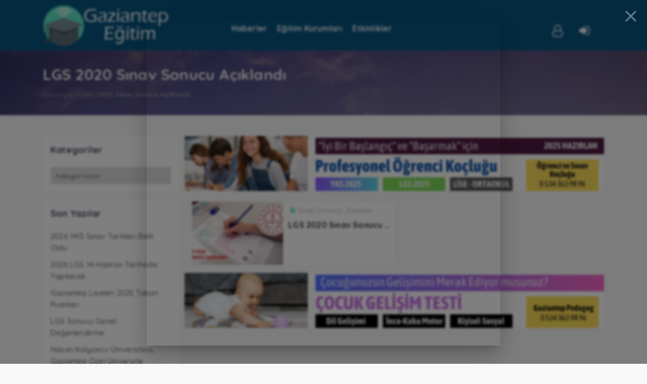

--- FILE ---
content_type: text/html; charset=UTF-8
request_url: https://www.gaziantepegitim.com/tag/lgs-2020-sinav-sonucu-aciklandi/
body_size: 10441
content:
<!DOCTYPE html>
<html lang="tr" prefix="og: https://ogp.me/ns#"><head>
<meta charset="UTF-8" />
<meta name="viewport" content="width=device-width, initial-scale=1" />
<meta name="theme-color" content="#ffffff" />
<title>LGS 2020 Sınav Sonucu Açıklandı | Eğitim, Okul Haberler - Eğitim, Okul Haberler</title>
<link rel="stylesheet" type="text/css" href="https://www.gaziantepegitim.com/wp-content/themes/vadifirma/style.css" />
<script>
WebFontConfig = {
    google: { families: [ 'Quicksand:400,700:latin,latin-ext','Open Sans:400,400i,700:latin,latin-ext' ] }
  };
</script>
<link rel="shortcut icon" href="https://www.gaziantepegitim.com/wp-content/uploads/2019/07/iconnlogo.png" type="image/x-icon" />
<link rel="alternate" type="application/rss+xml" title="Eğitim, Okul Haberler RSS Feed" href="https://www.gaziantepegitim.com/feed/" />
<link rel="pingback" href="https://www.gaziantepegitim.com/xmlrpc.php" />
<!--[if lt IE 9]><script src="https://www.gaziantepegitim.com/wp-content/themes/vadifirma/js/html5.js"></script><![endif]-->

<!-- Rank Math PRO tarafından Arama Motoru Optimizasyonu - https://rankmath.com/ -->
<meta name="robots" content="follow, noindex"/>
<meta property="og:locale" content="tr_TR" />
<meta property="og:type" content="article" />
<meta property="og:title" content="LGS 2020 Sınav Sonucu Açıklandı | Eğitim, Okul Haberler" />
<meta property="og:url" content="https://www.gaziantepegitim.com/tag/lgs-2020-sinav-sonucu-aciklandi/" />
<meta property="og:site_name" content="Gaziantep Eğitim, Okullar, Eğitim Haberleri" />
<meta property="article:publisher" content="https://www.facebook.com/gaziantepogrencikoclugu" />
<meta name="twitter:card" content="summary_large_image" />
<meta name="twitter:title" content="LGS 2020 Sınav Sonucu Açıklandı | Eğitim, Okul Haberler" />
<meta name="twitter:site" content="@https://www.twitter.com/sinav_kocu" />
<meta name="twitter:label1" content="Yazılar" />
<meta name="twitter:data1" content="1" />
<script type="application/ld+json" class="rank-math-schema-pro">{"@context":"https://schema.org","@graph":[{"@type":"Organization","@id":"https://www.gaziantepegitim.com/#organization","name":"Gaziantep E\u011fitim Dan\u0131\u015fmanl\u0131k","sameAs":["https://www.facebook.com/gaziantepogrencikoclugu","https://twitter.com/https://www.twitter.com/sinav_kocu"]},{"@type":"WebSite","@id":"https://www.gaziantepegitim.com/#website","url":"https://www.gaziantepegitim.com","name":"Gaziantep E\u011fitim, Okullar, E\u011fitim Haberleri","alternateName":"Gaziantep Dan\u0131\u015fmanl\u0131k E\u011fitim","publisher":{"@id":"https://www.gaziantepegitim.com/#organization"},"inLanguage":"tr"},{"@type":"CollectionPage","@id":"https://www.gaziantepegitim.com/tag/lgs-2020-sinav-sonucu-aciklandi/#webpage","url":"https://www.gaziantepegitim.com/tag/lgs-2020-sinav-sonucu-aciklandi/","name":"LGS 2020 S\u0131nav Sonucu A\u00e7\u0131kland\u0131 | E\u011fitim, Okul Haberler","isPartOf":{"@id":"https://www.gaziantepegitim.com/#website"},"inLanguage":"tr"}]}</script>
<!-- /Rank Math WordPress SEO eklentisi -->

<link rel='dns-prefetch' href='//www.googletagmanager.com' />
<link rel="alternate" type="application/rss+xml" title="Eğitim, Okul Haberler &raquo; LGS 2020 Sınav Sonucu Açıklandı etiket akışı" href="https://www.gaziantepegitim.com/tag/lgs-2020-sinav-sonucu-aciklandi/feed/" />
<style id='wp-img-auto-sizes-contain-inline-css' type='text/css'>
img:is([sizes=auto i],[sizes^="auto," i]){contain-intrinsic-size:3000px 1500px}
/*# sourceURL=wp-img-auto-sizes-contain-inline-css */
</style>
<style id='wp-block-image-inline-css' type='text/css'>
.wp-block-image>a,.wp-block-image>figure>a{display:inline-block}.wp-block-image img{box-sizing:border-box;height:auto;max-width:100%;vertical-align:bottom}@media not (prefers-reduced-motion){.wp-block-image img.hide{visibility:hidden}.wp-block-image img.show{animation:show-content-image .4s}}.wp-block-image[style*=border-radius] img,.wp-block-image[style*=border-radius]>a{border-radius:inherit}.wp-block-image.has-custom-border img{box-sizing:border-box}.wp-block-image.aligncenter{text-align:center}.wp-block-image.alignfull>a,.wp-block-image.alignwide>a{width:100%}.wp-block-image.alignfull img,.wp-block-image.alignwide img{height:auto;width:100%}.wp-block-image .aligncenter,.wp-block-image .alignleft,.wp-block-image .alignright,.wp-block-image.aligncenter,.wp-block-image.alignleft,.wp-block-image.alignright{display:table}.wp-block-image .aligncenter>figcaption,.wp-block-image .alignleft>figcaption,.wp-block-image .alignright>figcaption,.wp-block-image.aligncenter>figcaption,.wp-block-image.alignleft>figcaption,.wp-block-image.alignright>figcaption{caption-side:bottom;display:table-caption}.wp-block-image .alignleft{float:left;margin:.5em 1em .5em 0}.wp-block-image .alignright{float:right;margin:.5em 0 .5em 1em}.wp-block-image .aligncenter{margin-left:auto;margin-right:auto}.wp-block-image :where(figcaption){margin-bottom:1em;margin-top:.5em}.wp-block-image.is-style-circle-mask img{border-radius:9999px}@supports ((-webkit-mask-image:none) or (mask-image:none)) or (-webkit-mask-image:none){.wp-block-image.is-style-circle-mask img{border-radius:0;-webkit-mask-image:url('data:image/svg+xml;utf8,<svg viewBox="0 0 100 100" xmlns="http://www.w3.org/2000/svg"><circle cx="50" cy="50" r="50"/></svg>');mask-image:url('data:image/svg+xml;utf8,<svg viewBox="0 0 100 100" xmlns="http://www.w3.org/2000/svg"><circle cx="50" cy="50" r="50"/></svg>');mask-mode:alpha;-webkit-mask-position:center;mask-position:center;-webkit-mask-repeat:no-repeat;mask-repeat:no-repeat;-webkit-mask-size:contain;mask-size:contain}}:root :where(.wp-block-image.is-style-rounded img,.wp-block-image .is-style-rounded img){border-radius:9999px}.wp-block-image figure{margin:0}.wp-lightbox-container{display:flex;flex-direction:column;position:relative}.wp-lightbox-container img{cursor:zoom-in}.wp-lightbox-container img:hover+button{opacity:1}.wp-lightbox-container button{align-items:center;backdrop-filter:blur(16px) saturate(180%);background-color:#5a5a5a40;border:none;border-radius:4px;cursor:zoom-in;display:flex;height:20px;justify-content:center;opacity:0;padding:0;position:absolute;right:16px;text-align:center;top:16px;width:20px;z-index:100}@media not (prefers-reduced-motion){.wp-lightbox-container button{transition:opacity .2s ease}}.wp-lightbox-container button:focus-visible{outline:3px auto #5a5a5a40;outline:3px auto -webkit-focus-ring-color;outline-offset:3px}.wp-lightbox-container button:hover{cursor:pointer;opacity:1}.wp-lightbox-container button:focus{opacity:1}.wp-lightbox-container button:focus,.wp-lightbox-container button:hover,.wp-lightbox-container button:not(:hover):not(:active):not(.has-background){background-color:#5a5a5a40;border:none}.wp-lightbox-overlay{box-sizing:border-box;cursor:zoom-out;height:100vh;left:0;overflow:hidden;position:fixed;top:0;visibility:hidden;width:100%;z-index:100000}.wp-lightbox-overlay .close-button{align-items:center;cursor:pointer;display:flex;justify-content:center;min-height:40px;min-width:40px;padding:0;position:absolute;right:calc(env(safe-area-inset-right) + 16px);top:calc(env(safe-area-inset-top) + 16px);z-index:5000000}.wp-lightbox-overlay .close-button:focus,.wp-lightbox-overlay .close-button:hover,.wp-lightbox-overlay .close-button:not(:hover):not(:active):not(.has-background){background:none;border:none}.wp-lightbox-overlay .lightbox-image-container{height:var(--wp--lightbox-container-height);left:50%;overflow:hidden;position:absolute;top:50%;transform:translate(-50%,-50%);transform-origin:top left;width:var(--wp--lightbox-container-width);z-index:9999999999}.wp-lightbox-overlay .wp-block-image{align-items:center;box-sizing:border-box;display:flex;height:100%;justify-content:center;margin:0;position:relative;transform-origin:0 0;width:100%;z-index:3000000}.wp-lightbox-overlay .wp-block-image img{height:var(--wp--lightbox-image-height);min-height:var(--wp--lightbox-image-height);min-width:var(--wp--lightbox-image-width);width:var(--wp--lightbox-image-width)}.wp-lightbox-overlay .wp-block-image figcaption{display:none}.wp-lightbox-overlay button{background:none;border:none}.wp-lightbox-overlay .scrim{background-color:#fff;height:100%;opacity:.9;position:absolute;width:100%;z-index:2000000}.wp-lightbox-overlay.active{visibility:visible}@media not (prefers-reduced-motion){.wp-lightbox-overlay.active{animation:turn-on-visibility .25s both}.wp-lightbox-overlay.active img{animation:turn-on-visibility .35s both}.wp-lightbox-overlay.show-closing-animation:not(.active){animation:turn-off-visibility .35s both}.wp-lightbox-overlay.show-closing-animation:not(.active) img{animation:turn-off-visibility .25s both}.wp-lightbox-overlay.zoom.active{animation:none;opacity:1;visibility:visible}.wp-lightbox-overlay.zoom.active .lightbox-image-container{animation:lightbox-zoom-in .4s}.wp-lightbox-overlay.zoom.active .lightbox-image-container img{animation:none}.wp-lightbox-overlay.zoom.active .scrim{animation:turn-on-visibility .4s forwards}.wp-lightbox-overlay.zoom.show-closing-animation:not(.active){animation:none}.wp-lightbox-overlay.zoom.show-closing-animation:not(.active) .lightbox-image-container{animation:lightbox-zoom-out .4s}.wp-lightbox-overlay.zoom.show-closing-animation:not(.active) .lightbox-image-container img{animation:none}.wp-lightbox-overlay.zoom.show-closing-animation:not(.active) .scrim{animation:turn-off-visibility .4s forwards}}@keyframes show-content-image{0%{visibility:hidden}99%{visibility:hidden}to{visibility:visible}}@keyframes turn-on-visibility{0%{opacity:0}to{opacity:1}}@keyframes turn-off-visibility{0%{opacity:1;visibility:visible}99%{opacity:0;visibility:visible}to{opacity:0;visibility:hidden}}@keyframes lightbox-zoom-in{0%{transform:translate(calc((-100vw + var(--wp--lightbox-scrollbar-width))/2 + var(--wp--lightbox-initial-left-position)),calc(-50vh + var(--wp--lightbox-initial-top-position))) scale(var(--wp--lightbox-scale))}to{transform:translate(-50%,-50%) scale(1)}}@keyframes lightbox-zoom-out{0%{transform:translate(-50%,-50%) scale(1);visibility:visible}99%{visibility:visible}to{transform:translate(calc((-100vw + var(--wp--lightbox-scrollbar-width))/2 + var(--wp--lightbox-initial-left-position)),calc(-50vh + var(--wp--lightbox-initial-top-position))) scale(var(--wp--lightbox-scale));visibility:hidden}}
/*# sourceURL=https://www.gaziantepegitim.com/wp-includes/blocks/image/style.min.css */
</style>
<style id='wp-block-library-inline-css' type='text/css'>
:root{--wp-block-synced-color:#7a00df;--wp-block-synced-color--rgb:122,0,223;--wp-bound-block-color:var(--wp-block-synced-color);--wp-editor-canvas-background:#ddd;--wp-admin-theme-color:#007cba;--wp-admin-theme-color--rgb:0,124,186;--wp-admin-theme-color-darker-10:#006ba1;--wp-admin-theme-color-darker-10--rgb:0,107,160.5;--wp-admin-theme-color-darker-20:#005a87;--wp-admin-theme-color-darker-20--rgb:0,90,135;--wp-admin-border-width-focus:2px}@media (min-resolution:192dpi){:root{--wp-admin-border-width-focus:1.5px}}.wp-element-button{cursor:pointer}:root .has-very-light-gray-background-color{background-color:#eee}:root .has-very-dark-gray-background-color{background-color:#313131}:root .has-very-light-gray-color{color:#eee}:root .has-very-dark-gray-color{color:#313131}:root .has-vivid-green-cyan-to-vivid-cyan-blue-gradient-background{background:linear-gradient(135deg,#00d084,#0693e3)}:root .has-purple-crush-gradient-background{background:linear-gradient(135deg,#34e2e4,#4721fb 50%,#ab1dfe)}:root .has-hazy-dawn-gradient-background{background:linear-gradient(135deg,#faaca8,#dad0ec)}:root .has-subdued-olive-gradient-background{background:linear-gradient(135deg,#fafae1,#67a671)}:root .has-atomic-cream-gradient-background{background:linear-gradient(135deg,#fdd79a,#004a59)}:root .has-nightshade-gradient-background{background:linear-gradient(135deg,#330968,#31cdcf)}:root .has-midnight-gradient-background{background:linear-gradient(135deg,#020381,#2874fc)}:root{--wp--preset--font-size--normal:16px;--wp--preset--font-size--huge:42px}.has-regular-font-size{font-size:1em}.has-larger-font-size{font-size:2.625em}.has-normal-font-size{font-size:var(--wp--preset--font-size--normal)}.has-huge-font-size{font-size:var(--wp--preset--font-size--huge)}.has-text-align-center{text-align:center}.has-text-align-left{text-align:left}.has-text-align-right{text-align:right}.has-fit-text{white-space:nowrap!important}#end-resizable-editor-section{display:none}.aligncenter{clear:both}.items-justified-left{justify-content:flex-start}.items-justified-center{justify-content:center}.items-justified-right{justify-content:flex-end}.items-justified-space-between{justify-content:space-between}.screen-reader-text{border:0;clip-path:inset(50%);height:1px;margin:-1px;overflow:hidden;padding:0;position:absolute;width:1px;word-wrap:normal!important}.screen-reader-text:focus{background-color:#ddd;clip-path:none;color:#444;display:block;font-size:1em;height:auto;left:5px;line-height:normal;padding:15px 23px 14px;text-decoration:none;top:5px;width:auto;z-index:100000}html :where(.has-border-color){border-style:solid}html :where([style*=border-top-color]){border-top-style:solid}html :where([style*=border-right-color]){border-right-style:solid}html :where([style*=border-bottom-color]){border-bottom-style:solid}html :where([style*=border-left-color]){border-left-style:solid}html :where([style*=border-width]){border-style:solid}html :where([style*=border-top-width]){border-top-style:solid}html :where([style*=border-right-width]){border-right-style:solid}html :where([style*=border-bottom-width]){border-bottom-style:solid}html :where([style*=border-left-width]){border-left-style:solid}html :where(img[class*=wp-image-]){height:auto;max-width:100%}:where(figure){margin:0 0 1em}html :where(.is-position-sticky){--wp-admin--admin-bar--position-offset:var(--wp-admin--admin-bar--height,0px)}@media screen and (max-width:600px){html :where(.is-position-sticky){--wp-admin--admin-bar--position-offset:0px}}

/*# sourceURL=wp-block-library-inline-css */
</style><style id='global-styles-inline-css' type='text/css'>
:root{--wp--preset--aspect-ratio--square: 1;--wp--preset--aspect-ratio--4-3: 4/3;--wp--preset--aspect-ratio--3-4: 3/4;--wp--preset--aspect-ratio--3-2: 3/2;--wp--preset--aspect-ratio--2-3: 2/3;--wp--preset--aspect-ratio--16-9: 16/9;--wp--preset--aspect-ratio--9-16: 9/16;--wp--preset--color--black: #000000;--wp--preset--color--cyan-bluish-gray: #abb8c3;--wp--preset--color--white: #ffffff;--wp--preset--color--pale-pink: #f78da7;--wp--preset--color--vivid-red: #cf2e2e;--wp--preset--color--luminous-vivid-orange: #ff6900;--wp--preset--color--luminous-vivid-amber: #fcb900;--wp--preset--color--light-green-cyan: #7bdcb5;--wp--preset--color--vivid-green-cyan: #00d084;--wp--preset--color--pale-cyan-blue: #8ed1fc;--wp--preset--color--vivid-cyan-blue: #0693e3;--wp--preset--color--vivid-purple: #9b51e0;--wp--preset--gradient--vivid-cyan-blue-to-vivid-purple: linear-gradient(135deg,rgb(6,147,227) 0%,rgb(155,81,224) 100%);--wp--preset--gradient--light-green-cyan-to-vivid-green-cyan: linear-gradient(135deg,rgb(122,220,180) 0%,rgb(0,208,130) 100%);--wp--preset--gradient--luminous-vivid-amber-to-luminous-vivid-orange: linear-gradient(135deg,rgb(252,185,0) 0%,rgb(255,105,0) 100%);--wp--preset--gradient--luminous-vivid-orange-to-vivid-red: linear-gradient(135deg,rgb(255,105,0) 0%,rgb(207,46,46) 100%);--wp--preset--gradient--very-light-gray-to-cyan-bluish-gray: linear-gradient(135deg,rgb(238,238,238) 0%,rgb(169,184,195) 100%);--wp--preset--gradient--cool-to-warm-spectrum: linear-gradient(135deg,rgb(74,234,220) 0%,rgb(151,120,209) 20%,rgb(207,42,186) 40%,rgb(238,44,130) 60%,rgb(251,105,98) 80%,rgb(254,248,76) 100%);--wp--preset--gradient--blush-light-purple: linear-gradient(135deg,rgb(255,206,236) 0%,rgb(152,150,240) 100%);--wp--preset--gradient--blush-bordeaux: linear-gradient(135deg,rgb(254,205,165) 0%,rgb(254,45,45) 50%,rgb(107,0,62) 100%);--wp--preset--gradient--luminous-dusk: linear-gradient(135deg,rgb(255,203,112) 0%,rgb(199,81,192) 50%,rgb(65,88,208) 100%);--wp--preset--gradient--pale-ocean: linear-gradient(135deg,rgb(255,245,203) 0%,rgb(182,227,212) 50%,rgb(51,167,181) 100%);--wp--preset--gradient--electric-grass: linear-gradient(135deg,rgb(202,248,128) 0%,rgb(113,206,126) 100%);--wp--preset--gradient--midnight: linear-gradient(135deg,rgb(2,3,129) 0%,rgb(40,116,252) 100%);--wp--preset--font-size--small: 13px;--wp--preset--font-size--medium: 20px;--wp--preset--font-size--large: 36px;--wp--preset--font-size--x-large: 42px;--wp--preset--spacing--20: 0.44rem;--wp--preset--spacing--30: 0.67rem;--wp--preset--spacing--40: 1rem;--wp--preset--spacing--50: 1.5rem;--wp--preset--spacing--60: 2.25rem;--wp--preset--spacing--70: 3.38rem;--wp--preset--spacing--80: 5.06rem;--wp--preset--shadow--natural: 6px 6px 9px rgba(0, 0, 0, 0.2);--wp--preset--shadow--deep: 12px 12px 50px rgba(0, 0, 0, 0.4);--wp--preset--shadow--sharp: 6px 6px 0px rgba(0, 0, 0, 0.2);--wp--preset--shadow--outlined: 6px 6px 0px -3px rgb(255, 255, 255), 6px 6px rgb(0, 0, 0);--wp--preset--shadow--crisp: 6px 6px 0px rgb(0, 0, 0);}:where(.is-layout-flex){gap: 0.5em;}:where(.is-layout-grid){gap: 0.5em;}body .is-layout-flex{display: flex;}.is-layout-flex{flex-wrap: wrap;align-items: center;}.is-layout-flex > :is(*, div){margin: 0;}body .is-layout-grid{display: grid;}.is-layout-grid > :is(*, div){margin: 0;}:where(.wp-block-columns.is-layout-flex){gap: 2em;}:where(.wp-block-columns.is-layout-grid){gap: 2em;}:where(.wp-block-post-template.is-layout-flex){gap: 1.25em;}:where(.wp-block-post-template.is-layout-grid){gap: 1.25em;}.has-black-color{color: var(--wp--preset--color--black) !important;}.has-cyan-bluish-gray-color{color: var(--wp--preset--color--cyan-bluish-gray) !important;}.has-white-color{color: var(--wp--preset--color--white) !important;}.has-pale-pink-color{color: var(--wp--preset--color--pale-pink) !important;}.has-vivid-red-color{color: var(--wp--preset--color--vivid-red) !important;}.has-luminous-vivid-orange-color{color: var(--wp--preset--color--luminous-vivid-orange) !important;}.has-luminous-vivid-amber-color{color: var(--wp--preset--color--luminous-vivid-amber) !important;}.has-light-green-cyan-color{color: var(--wp--preset--color--light-green-cyan) !important;}.has-vivid-green-cyan-color{color: var(--wp--preset--color--vivid-green-cyan) !important;}.has-pale-cyan-blue-color{color: var(--wp--preset--color--pale-cyan-blue) !important;}.has-vivid-cyan-blue-color{color: var(--wp--preset--color--vivid-cyan-blue) !important;}.has-vivid-purple-color{color: var(--wp--preset--color--vivid-purple) !important;}.has-black-background-color{background-color: var(--wp--preset--color--black) !important;}.has-cyan-bluish-gray-background-color{background-color: var(--wp--preset--color--cyan-bluish-gray) !important;}.has-white-background-color{background-color: var(--wp--preset--color--white) !important;}.has-pale-pink-background-color{background-color: var(--wp--preset--color--pale-pink) !important;}.has-vivid-red-background-color{background-color: var(--wp--preset--color--vivid-red) !important;}.has-luminous-vivid-orange-background-color{background-color: var(--wp--preset--color--luminous-vivid-orange) !important;}.has-luminous-vivid-amber-background-color{background-color: var(--wp--preset--color--luminous-vivid-amber) !important;}.has-light-green-cyan-background-color{background-color: var(--wp--preset--color--light-green-cyan) !important;}.has-vivid-green-cyan-background-color{background-color: var(--wp--preset--color--vivid-green-cyan) !important;}.has-pale-cyan-blue-background-color{background-color: var(--wp--preset--color--pale-cyan-blue) !important;}.has-vivid-cyan-blue-background-color{background-color: var(--wp--preset--color--vivid-cyan-blue) !important;}.has-vivid-purple-background-color{background-color: var(--wp--preset--color--vivid-purple) !important;}.has-black-border-color{border-color: var(--wp--preset--color--black) !important;}.has-cyan-bluish-gray-border-color{border-color: var(--wp--preset--color--cyan-bluish-gray) !important;}.has-white-border-color{border-color: var(--wp--preset--color--white) !important;}.has-pale-pink-border-color{border-color: var(--wp--preset--color--pale-pink) !important;}.has-vivid-red-border-color{border-color: var(--wp--preset--color--vivid-red) !important;}.has-luminous-vivid-orange-border-color{border-color: var(--wp--preset--color--luminous-vivid-orange) !important;}.has-luminous-vivid-amber-border-color{border-color: var(--wp--preset--color--luminous-vivid-amber) !important;}.has-light-green-cyan-border-color{border-color: var(--wp--preset--color--light-green-cyan) !important;}.has-vivid-green-cyan-border-color{border-color: var(--wp--preset--color--vivid-green-cyan) !important;}.has-pale-cyan-blue-border-color{border-color: var(--wp--preset--color--pale-cyan-blue) !important;}.has-vivid-cyan-blue-border-color{border-color: var(--wp--preset--color--vivid-cyan-blue) !important;}.has-vivid-purple-border-color{border-color: var(--wp--preset--color--vivid-purple) !important;}.has-vivid-cyan-blue-to-vivid-purple-gradient-background{background: var(--wp--preset--gradient--vivid-cyan-blue-to-vivid-purple) !important;}.has-light-green-cyan-to-vivid-green-cyan-gradient-background{background: var(--wp--preset--gradient--light-green-cyan-to-vivid-green-cyan) !important;}.has-luminous-vivid-amber-to-luminous-vivid-orange-gradient-background{background: var(--wp--preset--gradient--luminous-vivid-amber-to-luminous-vivid-orange) !important;}.has-luminous-vivid-orange-to-vivid-red-gradient-background{background: var(--wp--preset--gradient--luminous-vivid-orange-to-vivid-red) !important;}.has-very-light-gray-to-cyan-bluish-gray-gradient-background{background: var(--wp--preset--gradient--very-light-gray-to-cyan-bluish-gray) !important;}.has-cool-to-warm-spectrum-gradient-background{background: var(--wp--preset--gradient--cool-to-warm-spectrum) !important;}.has-blush-light-purple-gradient-background{background: var(--wp--preset--gradient--blush-light-purple) !important;}.has-blush-bordeaux-gradient-background{background: var(--wp--preset--gradient--blush-bordeaux) !important;}.has-luminous-dusk-gradient-background{background: var(--wp--preset--gradient--luminous-dusk) !important;}.has-pale-ocean-gradient-background{background: var(--wp--preset--gradient--pale-ocean) !important;}.has-electric-grass-gradient-background{background: var(--wp--preset--gradient--electric-grass) !important;}.has-midnight-gradient-background{background: var(--wp--preset--gradient--midnight) !important;}.has-small-font-size{font-size: var(--wp--preset--font-size--small) !important;}.has-medium-font-size{font-size: var(--wp--preset--font-size--medium) !important;}.has-large-font-size{font-size: var(--wp--preset--font-size--large) !important;}.has-x-large-font-size{font-size: var(--wp--preset--font-size--x-large) !important;}
/*# sourceURL=global-styles-inline-css */
</style>

<style id='classic-theme-styles-inline-css' type='text/css'>
/*! This file is auto-generated */
.wp-block-button__link{color:#fff;background-color:#32373c;border-radius:9999px;box-shadow:none;text-decoration:none;padding:calc(.667em + 2px) calc(1.333em + 2px);font-size:1.125em}.wp-block-file__button{background:#32373c;color:#fff;text-decoration:none}
/*# sourceURL=/wp-includes/css/classic-themes.min.css */
</style>
<link rel='stylesheet' id='wpsm_ac-font-awesome-front-css' href='https://www.gaziantepegitim.com/wp-content/plugins/responsive-accordion-and-collapse/css/font-awesome/css/font-awesome.min.css'  media='all' />
<link rel='stylesheet' id='wpsm_ac_bootstrap-front-css' href='https://www.gaziantepegitim.com/wp-content/plugins/responsive-accordion-and-collapse/css/bootstrap-front.css'  media='all' />
<link rel='stylesheet' id='firebox-animations-css' href='https://www.gaziantepegitim.com/wp-content/plugins/firebox/media/public/css/vendor/animate.min.css'  media='all' />
<link rel='stylesheet' id='firebox-css' href='https://www.gaziantepegitim.com/wp-content/plugins/firebox/media/public/css/firebox.css'  media='all' />
<style id='firebox-inline-css' type='text/css'>
.fboxSalesImage .fb-dialog {
    max-height: 90vh !important;
}.fb-1459.fb-inst { backdrop-filter:blur(2px);-webkit-backdrop-filter:blur(2px); }.fb-1459 .fb-dialog { color:rgba(51, 51, 51, 1);animation-duration:0.2s;background:rgba(255,255,255,0); width:700px; height:auto; padding:0; border-radius:0; font-size:16px; }.fb-1459 .fb-close { color:rgba(255,255,255,0.4); }.fb-1459 .fb-close:hover { color:rgba(255,255,255,0.7) !important; }@media only screen and (max-width: 991px) { .fb-1459.fb-inst { padding:24px; }.fb-1459 .fb-dialog { width:700px; height:auto; padding:0; border-radius:0; }.fb-1459.fb-floating-button { padding:24px; } }@media only screen and (max-width: 575px) { .fb-1459 .fb-dialog { width:700px; height:auto; padding:0; border-radius:0; } }
/*# sourceURL=firebox-inline-css */
</style>

<!-- Site Kit tarafından eklenen Google etiketi (gtag.js) snippet&#039;i -->
<!-- Google Analytics snippet added by Site Kit -->
<script  src="https://www.googletagmanager.com/gtag/js?id=GT-NSLHC5RG" id="google_gtagjs-js" async></script>
<script  id="google_gtagjs-js-after">
/* <![CDATA[ */
window.dataLayer = window.dataLayer || [];function gtag(){dataLayer.push(arguments);}
gtag("set","linker",{"domains":["www.gaziantepegitim.com"]});
gtag("js", new Date());
gtag("set", "developer_id.dZTNiMT", true);
gtag("config", "GT-NSLHC5RG");
//# sourceURL=google_gtagjs-js-after
/* ]]> */
</script>
<meta name="generator" content="Site Kit by Google 1.171.0" /><link rel='stylesheet' id='TemaVadisi_custom_css-css' href='https://www.gaziantepegitim.com/wp-content/themes/vadifirma/css/custom.css'  media='all' />
<style id='TemaVadisi_custom_css-inline-css' type='text/css'>
body {font-family:'Open Sans', sans-serif;font-size:15px;}a, .goldfirmarb span {font-family:'Quicksand', sans-serif;}a:hover, .katgrup li i, .ilan_cat a, .post-meta i, .event_info i, .ortaalan .tab button:hover, .ortaalan .tab button.active, .firmainfo i, .sideyan .menu li:before {color:#00c9a1;}h1, h2, h3, h4, h5, h6, .sideyan .yanbaslik {font-family:'Quicksand', serif;}textarea:active, textarea:focus, .ortaalan .tab button.active:after {border-color:#00c9a1 !important;}input[type=submit], button[type=submit], .resimbtn, .dahafazla, .sayfalama .current, .sayfalama a:hover, .firmainfo li.telefon {background-color:#00c9a1;}input[type=text]:active, input[type=url]:active, input[type=tel]:active, input[type=email]:active,input[type=search]:active, input[type=text]:focus, input[type=url]:focus, input[type=tel]:focus, input[type=email]:focus, input[type=search]:focus,[type="number"]:hover {border-color:#00c9a1 !important;}#head, .mobil_menu {background-color:#085581;}#head, #head a, .mobil_menu, .mobil_menu a {font-family:'Quicksand', serif;color:#fff;}.anaarama {background-image:url(https://gaziantepegitim.com/wp-content/uploads/2019/07/backgroundge2.jpg);}.commentlist li.comment-author-admin .fn:before {color:#00c9a1;}.comment-pagination .page-numbers:hover, .comment-pagination .current {background:#00c9a1;}.kategori_bilgileri {background:#085581;color:#ffffff;}.altkisim {background:#374252;color:#959ba7;}.altkisim a {color:#959ba7;}.copyright {background:#085581;color:#aaa;}.copyright a {color:#aaa;}#yukari {background:#6b23fc;}#yukari:hover {color:#6b23fc !important;}.yazi_baslik {background-image:url(https://gaziantepegitim.com/wp-content/uploads/2019/07/gaziantepegitimarkaplan.jpg);background-color:#374252;}.yazi_baslik, .yazi_baslik h1, .yazi_baslik a {color:#fff;text-shadow:0 -1px 1px #000;}
/*# sourceURL=TemaVadisi_custom_css-inline-css */
</style>
</head>
<body class="archive tag tag-lgs-2020-sinav-sonucu-aciklandi tag-402 wp-theme-vadifirma">
<header id="head">
<div class="site-head section group">
	<div class="wrap">
		<div id="logo" class="col span4">
<span>	<a href="https://www.gaziantepegitim.com" title="Eğitim, Okul Haberler">
		<img src="https://www.gaziantepegitim.com/wp-content/uploads/2019/07/logoge.png" alt="Eğitim, Okul Haberler" />
	</a>
</span>		</div>
		<div id="navmenu" class="col span8">
			<nav>
<a class="mobnav_bar" href="#"></a><div class="mobil_menu"><a class="mobnav_close" href="#"><i class="icon-cancel"></i></a><ul id="menu-anamenu" class="mobilmenu"><li id="menu-item-981" class="menu-item menu-item-type-taxonomy menu-item-object-category"><a href="https://www.gaziantepegitim.com/category/haberler/"><span>Haberler</span></a></li>
<li id="menu-item-983" class="menu-item menu-item-type-taxonomy menu-item-object-category"><a href="https://www.gaziantepegitim.com/category/egitim-kurumlari/"><span>Eğitim Kurumları</span></a></li>
<li id="menu-item-984" class="menu-item menu-item-type-taxonomy menu-item-object-category"><a href="https://www.gaziantepegitim.com/category/etkinlikler/"><span>Etkinlikler</span></a></li>
	<li class="ozelmenu mobil"><a href="https://www.gaziantepegitim.com/giris/" title="Giriş Yap"><i class="icon-login"></i> Giriş Yap</a></li>
	<li class="ozelmenu mobil"><a href="https://www.gaziantepegitim.com/uye-ol/" title="Üye Ol"><i class="icon-user-o"></i> Üye Ol</a></li>
</ul></div><ul id="anamenu" class="sf-menu"><li class="menu-item menu-item-type-taxonomy menu-item-object-category"><a href="https://www.gaziantepegitim.com/category/haberler/"><span>Haberler</span></a></li>
<li class="menu-item menu-item-type-taxonomy menu-item-object-category"><a href="https://www.gaziantepegitim.com/category/egitim-kurumlari/"><span>Eğitim Kurumları</span></a></li>
<li class="menu-item menu-item-type-taxonomy menu-item-object-category"><a href="https://www.gaziantepegitim.com/category/etkinlikler/"><span>Etkinlikler</span></a></li>
	<li class="ozelmenu"><a href="https://www.gaziantepegitim.com/giris/" title="Giriş Yap"><i class="icon-login"></i></a></li>
	<li class="ozelmenu"><a href="https://www.gaziantepegitim.com/uye-ol/" title="Üye Ol"><i class="icon-user-o"></i></a></li>
</ul>		</nav>
		</div>
	</div>
	</div>
</div>
</header><div id="kategori_sayfasi">
	<div class="yazi_baslik">
		<div class="wrap">
			<h1>LGS 2020 Sınav Sonucu Açıklandı</h1>
<div class="navi"><ol itemscope itemtype="http://schema.org/BreadcrumbList"><li itemprop="itemListElement" itemscope itemtype="http://schema.org/ListItem"><a itemprop="item" title="Eğitim, Okul Haberler" href="https://www.gaziantepegitim.com"><span itemprop="name">Anasayfa</span></a><meta itemprop="position" content="1" /></li> <span class="seperator"> &rsaquo;&rsaquo; </span> <li itemprop="itemListElement" itemscope itemtype="http://schema.org/ListItem"><span itemprop="name"><meta itemprop="position" content="3" />LGS 2020 Sınav Sonucu Açıklandı</span></li></ol></div>		</div>
	</div>
	<div class="yazi_icerik">
	<div class="wrap">
		<div class="col span3 side">
			<div id="sidebar">
<div class="sideyan widget_categories"><div class="yankapsa"><div class="yanbaslik">Kategoriler</div></div><form action="https://www.gaziantepegitim.com" method="get"><label class="screen-reader-text" for="cat">Kategoriler</label><select  name='cat' id='cat' class='postform'>
	<option value='-1'>Kategori seçin</option>
	<option class="level-0" value="659">Bilsem</option>
	<option class="level-0" value="186">Burs Oranları</option>
	<option class="level-0" value="25">Danışmanlık Merkezi</option>
	<option class="level-0" value="1">Eğitim</option>
	<option class="level-0" value="5">Eğitim Kurumları</option>
	<option class="level-0" value="4">Etkinlikler</option>
	<option class="level-0" value="6">Haberler</option>
	<option class="level-0" value="192">Kayıt Ücreti</option>
	<option class="level-0" value="220">Lise Yüzdelik Dilim</option>
	<option class="level-0" value="20">Liseler</option>
	<option class="level-0" value="23">Özel Anaokullar</option>
	<option class="level-0" value="19">Özel Fen Liseleri</option>
	<option class="level-0" value="22">Özel İlkokullar</option>
	<option class="level-0" value="24">Özel Kreşler</option>
	<option class="level-0" value="18">Özel Liseler</option>
	<option class="level-0" value="21">Özel Ortaokullar</option>
	<option class="level-0" value="248">Sınav Sonucu</option>
	<option class="level-0" value="295">Sınavlar</option>
	<option class="level-0" value="608">Üniversiteler</option>
</select>
</form><script type="text/javascript">
/* <![CDATA[ */

( ( dropdownId ) => {
	const dropdown = document.getElementById( dropdownId );
	function onSelectChange() {
		setTimeout( () => {
			if ( 'escape' === dropdown.dataset.lastkey ) {
				return;
			}
			if ( dropdown.value && parseInt( dropdown.value ) > 0 && dropdown instanceof HTMLSelectElement ) {
				dropdown.parentElement.submit();
			}
		}, 250 );
	}
	function onKeyUp( event ) {
		if ( 'Escape' === event.key ) {
			dropdown.dataset.lastkey = 'escape';
		} else {
			delete dropdown.dataset.lastkey;
		}
	}
	function onClick() {
		delete dropdown.dataset.lastkey;
	}
	dropdown.addEventListener( 'keyup', onKeyUp );
	dropdown.addEventListener( 'click', onClick );
	dropdown.addEventListener( 'change', onSelectChange );
})( "cat" );

//# sourceURL=WP_Widget_Categories%3A%3Awidget
/* ]]> */
</script>
</div>
		<div class="sideyan widget_recent_entries">
		<div class="yankapsa"><div class="yanbaslik">Son Yazılar</div></div>
		<ul>
											<li>
					<a href="https://www.gaziantepegitim.com/1613/2026-yks-sinav-tarihleri-belli-oldu/">2026 YKS Sınav Tarihleri Belli Oldu</a>
									</li>
											<li>
					<a href="https://www.gaziantepegitim.com/1609/2026-lgs-14-haziran-tarihinde-yapilacak/">2026 LGS 14 Haziran Tarihinde Yapılacak</a>
									</li>
											<li>
					<a href="https://www.gaziantepegitim.com/1596/gaziantep-liseleri-2025-taban-puanlari/">Gaziantep Liseleri 2025 Taban Puanları</a>
									</li>
											<li>
					<a href="https://www.gaziantepegitim.com/1592/lgs-sonucu-genel-degerlendirme/">LGS Sonucu Genel Değerlendirme</a>
									</li>
											<li>
					<a href="https://www.gaziantepegitim.com/1223/hasan-kalyoncu-universitesi-gaziantep-ozel-universite/">Hasan Kalyoncu Üniversitesi, Gaziantep Özel Üniversite</a>
									</li>
					</ul>

		</div></div>		</div>
		<div class="col span9 yazilar">
<div class="aligncenter" style="margin-bottom:15px;"><a href="https://www.ogrencikocuokanbal.com.tr/"><img src="https://www.gaziantepegitim.com/wp-content/uploads/2024/08/ogrencikocluguantep.jpg" alt="banner" /></a></div><div class="archive_post loadpost">
<div class="postimg alignleft">
	<a href="https://www.gaziantepegitim.com/793/lgs-2020-sinav-sonucu-aciklandi/">
		<img width="180" height="125" src="https://www.gaziantepegitim.com/wp-content/uploads/2020/07/lgs2020sinavsonucu-180x125.jpg" class="post-image wp-post-image" alt="LGS 2020 Sınav Sonucu Açıklandı" itemprop="image" decoding="async" />	</a>
</div>
<div class="post-wrap">
	<div class="post-meta">
		<i class="icon-dot-circled"></i> <a href="https://www.gaziantepegitim.com/category/haberler/sinav-sonucu/" rel="category tag">Sınav Sonucu</a> ,<a href="https://www.gaziantepegitim.com/category/haberler/sinavlar/" rel="category tag">Sınavlar</a>	</div>
	<h2 class="post-title">
		<a href="https://www.gaziantepegitim.com/793/lgs-2020-sinav-sonucu-aciklandi/" rel="bookmark">LGS 2020 Sınav Sonucu Açıklandı</a>
	</h2>
	<div class="post-desc">
	</div>
</div>
</div><div class="clear"></div><div class="sayfalama"><ul><li></li></ul></div><div class="aligncenter"><a href="https://www.okanbal.com/6534/cocuk-gelisim-testi-nasil-yapilir.html"><img src="https://www.gaziantepegitim.com/wp-content/uploads/2025/07/gelisimtesti-pedagog.png" alt="banner" /></a></div>		</div>
	</div>
<div class="clear"></div>
	</div>
</div>
<div class="kategori_bilgileri">
	<div class="wrap">
		<ul class="aligncenter">
<li><i class="icon-bank"></i><strong>102</strong><span>Eğitim Kurumları</span></li><li><i class="icon-user-add"></i><strong>3</strong><span>Danışmanlık Merkezi</span></li><li><i class="icon-book-open"></i><strong>31</strong><span>Sınavlar</span></li><li><i class="icon-calendar"></i><strong>9</strong><span>Etkinlikler</span></li><div class="clear"></div>
		</ul>
	</div>
</div>
<footer id="footer">
	<div class="altkisim section group">
		<div class="wrap">
		<div class="foowidget col span4">
			<div class="temayan widget_text"><div class="yankapsa"><div class="yanbaslik">Gaziantep Eğitim</div></div>			<div class="textwidget"><p>Gaziantep’teki çocuk ve ergenler için tüm devlet ve özel eğitim ve sağlık kurumlarını bir arada bulabileceğiniz ve çocuklar için ihtiyacına yönelik kurum ararken kendi kriterlerinize uygun kurumları araştırıp, bu kurumlar hakkında detaylı bilgilere ulaşabileceğiniz tamamen ücretsiz bir arama motoru ve özel kurum tanıtım web portalıdır.</p>
</div>
		</div>		</div>
		<div class="foowidget col spanfoo">
			<div class="temayan widget_nav_menu"><div class="yankapsa"><div class="yanbaslik">Kurumlar</div></div><div class="menu-footer1-container"><ul id="menu-footer1" class="menu"><li id="menu-item-278" class="menu-item menu-item-type-taxonomy menu-item-object-category menu-item-278"><a href="https://www.gaziantepegitim.com/category/egitim-kurumlari/">Eğitim Kurumları</a></li>
<li id="menu-item-279" class="menu-item menu-item-type-taxonomy menu-item-object-category menu-item-279"><a href="https://www.gaziantepegitim.com/category/egitim-kurumlari/ozel-danismanlik-merkezi/">Danışmanlık Merkezi</a></li>
<li id="menu-item-280" class="menu-item menu-item-type-taxonomy menu-item-object-category menu-item-280"><a href="https://www.gaziantepegitim.com/category/egitim-kurumlari/gaziantep-ozel-anaokullar/">Özel Anaokullar</a></li>
<li id="menu-item-281" class="menu-item menu-item-type-taxonomy menu-item-object-category menu-item-281"><a href="https://www.gaziantepegitim.com/category/egitim-kurumlari/gaziantep-ozel-fen-liseleri/">Özel Fen Liseleri</a></li>
<li id="menu-item-282" class="menu-item menu-item-type-taxonomy menu-item-object-category menu-item-282"><a href="https://www.gaziantepegitim.com/category/egitim-kurumlari/gaziantep-ozel-ilkokullar/">Özel İlkokullar</a></li>
<li id="menu-item-283" class="menu-item menu-item-type-taxonomy menu-item-object-category menu-item-283"><a href="https://www.gaziantepegitim.com/category/egitim-kurumlari/gaziantep-ozel-liseler/">Özel Liseler</a></li>
<li id="menu-item-284" class="menu-item menu-item-type-taxonomy menu-item-object-category menu-item-284"><a href="https://www.gaziantepegitim.com/category/egitim-kurumlari/gaziantep-ozel-ortaokullar/">Özel Ortaokullar</a></li>
<li id="menu-item-1409" class="menu-item menu-item-type-post_type menu-item-object-page menu-item-1409"><a href="https://www.gaziantepegitim.com/gaziantep-cocuk-doktorlari/">Gaziantep Çocuk Doktorları</a></li>
</ul></div></div>		</div>
		<div class="foowidget col spanfoo">
			<div class="temayan widget_nav_menu"><div class="yankapsa"><div class="yanbaslik">Üyelik</div></div><div class="menu-uyelik-container"><ul id="menu-uyelik" class="menu"><li id="menu-item-874" class="menu-item menu-item-type-post_type menu-item-object-page menu-item-874"><a href="https://www.gaziantepegitim.com/uye-ol/">Üye Ol</a></li>
<li id="menu-item-875" class="menu-item menu-item-type-post_type menu-item-object-page menu-item-875"><a href="https://www.gaziantepegitim.com/giris/">Giriş</a></li>
<li id="menu-item-876" class="menu-item menu-item-type-post_type menu-item-object-page menu-item-876"><a href="https://www.gaziantepegitim.com/hesabim/">Hesabım</a></li>
</ul></div></div>		</div>
		<div class="foowidget col spanfoo">
			<div class="temayan widget_nav_menu"><div class="yankapsa"><div class="yanbaslik">Kurumsal</div></div><div class="menu-footer3-container"><ul id="menu-footer3" class="menu"><li id="menu-item-261" class="menu-item menu-item-type-post_type menu-item-object-page menu-item-261"><a href="https://www.gaziantepegitim.com/hakkimizda-2/">Hakkımızda</a></li>
<li id="menu-item-265" class="menu-item menu-item-type-post_type menu-item-object-page menu-item-265"><a href="https://www.gaziantepegitim.com/kullanici-sozlesmesi/">Kullanıcı Sözleşmesi</a></li>
<li id="menu-item-258" class="menu-item menu-item-type-post_type menu-item-object-page menu-item-258"><a href="https://www.gaziantepegitim.com/gizlilik-politikasi/">Gizlilik Politikası</a></li>
<li id="menu-item-269" class="menu-item menu-item-type-post_type menu-item-object-page menu-item-269"><a href="https://www.gaziantepegitim.com/mesafeli-sozlesmeler-yonetmeligi/">Mesafeli Sözleşmeler Yönetmeliği</a></li>
<li id="menu-item-274" class="menu-item menu-item-type-post_type menu-item-object-page menu-item-274"><a href="https://www.gaziantepegitim.com/gold-uyelik/">Gold Üyelik</a></li>
</ul></div></div>		</div>
		</div>
	</div>
	<div class="copyright section group">
	<div class="wrap">
		<div class="sitedesc col span8">
			© 2025 Gaziantep Eğitim - Eğitim Kurumları, Özel Okullar, Şahinbey, Şehitkamil		</div>
		<div class="sosyalbaglanti col span4">
					</div>
	</div>
	</div>
	<div class="clear"></div>
<!-- Yandex.Metrika counter -->
<script type="text/javascript" >
   (function(m,e,t,r,i,k,a){m[i]=m[i]||function(){(m[i].a=m[i].a||[]).push(arguments)};
   m[i].l=1*new Date();k=e.createElement(t),a=e.getElementsByTagName(t)[0],k.async=1,k.src=r,a.parentNode.insertBefore(k,a)})
   (window, document, "script", "https://mc.yandex.ru/metrika/tag.js", "ym");

   ym(54404539, "init", {
        clickmap:true,
        trackLinks:true,
        accurateTrackBounce:true,
        webvisor:true
   });
</script>
<noscript><div><img src="https://mc.yandex.ru/watch/54404539" style="position:absolute; left:-9999px;" alt="yandex" /></div></noscript>
<!-- /Yandex.Metrika counter --><a href="#" id="yukari" title="Yukarı git"><i class="icon-up"></i></a>
</footer>
<script src="https://www.gaziantepegitim.com/wp-content/themes/vadifirma/js/jquery.js"></script>
<script type="speculationrules">
{"prefetch":[{"source":"document","where":{"and":[{"href_matches":"/*"},{"not":{"href_matches":["/wp-*.php","/wp-admin/*","/wp-content/uploads/*","/wp-content/*","/wp-content/plugins/*","/wp-content/themes/vadifirma/*","/*\\?(.+)"]}},{"not":{"selector_matches":"a[rel~=\"nofollow\"]"}},{"not":{"selector_matches":".no-prefetch, .no-prefetch a"}}]},"eagerness":"conservative"}]}
</script>
<script>jQuery(document).ready(function($){
	$( '.yazilar' ).infiniteLoad({
			'navSelector':'.sayfalama',
			'contentSelector':'.yazilar',
			'nextSelector':'.sayfalama a',
			'itemSelector':'.loadpost',
			'paginationType':'more',
			'loadingImage':'<i class="icon-spin2 animate-spin"></i> Yükleniyor',
			'loadingButtonLabel':'Daha Fazla Göster',
			'loadingButtonClass':'dahafazla',
			'loadingFinishedText':'Gösterilecek içerik kalmadı.',
		}								  
	);
});</script><div data-id="1459" 
	class="fb-inst fb-hide fb-1459 fb-popup fb-center fboxSalesImage"
	data-options='{"name":"\u00d6\u011frenci Ko\u00e7lu\u011fu","trigger":"onPageLoad","trigger_selector":"","delay":0,"close_on_esc":false,"animation_open":"pulse","animation_close":"fadeOut","animation_duration":200,"prevent_default":true,"backdrop":true,"backdrop_color":"rgba(0,0,0,0.5)","backdrop_click":true,"disable_page_scroll":false,"test_mode":false,"debug":false,"auto_focus":false,"mode":"popup"}'
	data-type='popup'>

	<button type="button" data-fbox-cmd="close" class="fb-close" aria-label="Close">
			<svg width="44" height="44" viewBox="0 0 32 32" fill="none" xmlns="http://www.w3.org/2000/svg"><mask id="mask0_2255_1643" style="mask-type:alpha" maskUnits="userSpaceOnUse" x="0" y="0" width="32" height="32"><rect width="32" height="32" fill="#D9D9D9"/></mask><g mask="url(#mask0_2255_1643)"><path d="M9.6 24L8 22.4L14.4 16L8 9.6L9.6 8L16 14.4L22.4 8L24 9.6L17.6 16L24 22.4L22.4 24L16 17.6L9.6 24Z" fill="currentColor"/></g></svg>
	</button>
	<div class="fb-dialog fb-shdelevation fb-acm fb-acc" style="" role="dialog" aria-modal="true" id="dialog1459" aria-label="dialog1459">
		
		
		<div class="fb-container">
			<div class="fb-content is-layout-constrained">
				
<figure class="wp-block-image size-full" data-fbox-tracking="true"><a href="https://www.ogrencikocuokanbal.com.tr" target="_blank" rel=" noreferrer noopener"><img loading="lazy" decoding="async" width="1080" height="1080" src="https://www.gaziantepegitim.com/wp-content/uploads/2022/08/Uzman-Ogrenci-Koclugu.png" alt="" class="wp-image-1012" srcset="https://www.gaziantepegitim.com/wp-content/uploads/2022/08/Uzman-Ogrenci-Koclugu.png 1080w, https://www.gaziantepegitim.com/wp-content/uploads/2022/08/Uzman-Ogrenci-Koclugu-300x300.png 300w, https://www.gaziantepegitim.com/wp-content/uploads/2022/08/Uzman-Ogrenci-Koclugu-1024x1024.png 1024w, https://www.gaziantepegitim.com/wp-content/uploads/2022/08/Uzman-Ogrenci-Koclugu-150x150.png 150w, https://www.gaziantepegitim.com/wp-content/uploads/2022/08/Uzman-Ogrenci-Koclugu-768x768.png 768w" sizes="auto, (max-width: 1080px) 100vw, 1080px" /></a></figure>
			</div>
		</div>
	</div>
</div>
<script  id="firebox-main-js-before">
/* <![CDATA[ */
const fbox_js_object = {"ajax_url":"https:\/\/www.gaziantepegitim.com\/wp-admin\/admin-ajax.php","nonce":"f01d857fc5","site_url":"https:\/\/www.gaziantepegitim.com\/","referrer":""}
//# sourceURL=firebox-main-js-before
/* ]]> */
</script>
<script  src="https://www.gaziantepegitim.com/wp-content/plugins/firebox/media/public/js/firebox.js" id="firebox-main-js"></script>
<script  src="https://www.gaziantepegitim.com/wp-content/plugins/responsive-accordion-and-collapse/js/accordion-custom.js" id="call_ac-custom-js-front-js"></script>
<script  src="https://www.gaziantepegitim.com/wp-content/plugins/responsive-accordion-and-collapse/js/accordion.js" id="call_ac-js-front-js"></script>
<script  src="https://www.gaziantepegitim.com/wp-content/themes/vadifirma/js/slick.min.js" id="slickslider-js"></script>
<script  src="https://www.gaziantepegitim.com/wp-content/themes/vadifirma/js/superfish.min.js" id="superfish-js"></script>
<script  src="https://www.gaziantepegitim.com/wp-content/themes/vadifirma/js/scripts.js" id="tv-scripts-js"></script>
<script  src="https://www.gaziantepegitim.com/wp-content/themes/vadifirma/js/jquery.infiniteload.js" id="infiniteloadlib-js"></script>
<script  src="https://www.gaziantepegitim.com/wp-content/themes/vadifirma/js/jquery.magnific-popup.min.js" id="magnific-popup-js"></script>
</body>
</html>

--- FILE ---
content_type: text/html; charset=UTF-8
request_url: https://www.gaziantepegitim.com/wp-admin/admin-ajax.php?nonce=f01d857fc5&event=open&action=firebox_trackevent&box=1459&referrer=&page=https%3A%2F%2Fwww.gaziantepegitim.com%2Ftag%2Flgs-2020-sinav-sonucu-aciklandi%2F
body_size: -204
content:
{"success":true,"box_log_id":28109}

--- FILE ---
content_type: text/css
request_url: https://www.gaziantepegitim.com/wp-content/themes/vadifirma/css/temavadisi-font.css
body_size: 10988
content:
@font-face {
  font-family: 'temavadisi';
  src: url('font/temavadisi.eot?53539250');
  src: url('font/temavadisi.eot?53539250#iefix') format('embedded-opentype'),
       url('font/temavadisi.woff2?53539250') format('woff2'),
       url('font/temavadisi.woff?53539250') format('woff'),
       url('font/temavadisi.ttf?53539250') format('truetype'),
       url('font/temavadisi.svg?53539250#temavadisi') format('svg');
  font-weight: normal;
  font-style: normal;
}
/* Chrome hack: SVG is rendered more smooth in Windozze. 100% magic, uncomment if you need it. */
/* Note, that will break hinting! In other OS-es font will be not as sharp as it could be */
/*
@media screen and (-webkit-min-device-pixel-ratio:0) {
  @font-face {
    font-family: 'temavadisi';
    src: url('font/temavadisi.svg?53539250#temavadisi') format('svg');
  }
}
*/
 
 [class^="icon-"]:before, [class*=" icon-"]:before {
  font-family: "temavadisi";
  font-style: normal;
  font-weight: normal;
  speak: none;
 
  display: inline-block;
  text-decoration: inherit;
  width: 1em;
  margin-right: .2em;
  text-align: center;
  /* opacity: .8; */
 
  /* For safety - reset parent styles, that can break glyph codes*/
  font-variant: normal;
  text-transform: none;
 
  /* fix buttons height, for twitter bootstrap */
  line-height: 1em;
 
  /* Animation center compensation - margins should be symmetric */
  /* remove if not needed */
  margin-left: .2em;
 
  /* you can be more comfortable with increased icons size */
  /* font-size: 120%; */
 
  /* Font smoothing. That was taken from TWBS */
  -webkit-font-smoothing: antialiased;
  -moz-osx-font-smoothing: grayscale;
 
  /* Uncomment for 3D effect */
  /* text-shadow: 1px 1px 1px rgba(127, 127, 127, 0.3); */
}
 
.icon-emo-happy:before { content: '\e800'; } /* '' */
.icon-emo-wink:before { content: '\e801'; } /* '' */
.icon-emo-unhappy:before { content: '\e802'; } /* '' */
.icon-emo-sleep:before { content: '\e803'; } /* '' */
.icon-emo-thumbsup:before { content: '\e804'; } /* '' */
.icon-emo-devil:before { content: '\e805'; } /* '' */
.icon-emo-surprised:before { content: '\e806'; } /* '' */
.icon-emo-tongue:before { content: '\e807'; } /* '' */
.icon-emo-coffee:before { content: '\e808'; } /* '' */
.icon-emo-sunglasses:before { content: '\e809'; } /* '' */
.icon-emo-displeased:before { content: '\e80a'; } /* '' */
.icon-emo-beer:before { content: '\e80b'; } /* '' */
.icon-emo-grin:before { content: '\e80c'; } /* '' */
.icon-emo-angry:before { content: '\e80d'; } /* '' */
.icon-emo-saint:before { content: '\e80e'; } /* '' */
.icon-emo-cry:before { content: '\e80f'; } /* '' */
.icon-emo-shoot:before { content: '\e810'; } /* '' */
.icon-emo-squint:before { content: '\e811'; } /* '' */
.icon-emo-laugh:before { content: '\e812'; } /* '' */
.icon-emo-wink2:before { content: '\e813'; } /* '' */
.icon-glass:before { content: '\e814'; } /* '' */
.icon-music:before { content: '\e815'; } /* '' */
.icon-search:before { content: '\e816'; } /* '' */
.icon-mail:before { content: '\e817'; } /* '' */
.icon-heart:before { content: '\e818'; } /* '' */
.icon-heart-empty:before { content: '\e819'; } /* '' */
.icon-star:before { content: '\e81a'; } /* '' */
.icon-star-empty:before { content: '\e81b'; } /* '' */
.icon-star-half:before { content: '\e81c'; } /* '' */
.icon-user:before { content: '\e81d'; } /* '' */
.icon-users:before { content: '\e81e'; } /* '' */
.icon-video:before { content: '\e81f'; } /* '' */
.icon-videocam:before { content: '\e820'; } /* '' */
.icon-picture:before { content: '\e821'; } /* '' */
.icon-camera:before { content: '\e822'; } /* '' */
.icon-camera-alt:before { content: '\e823'; } /* '' */
.icon-th-large:before { content: '\e824'; } /* '' */
.icon-th:before { content: '\e825'; } /* '' */
.icon-th-list:before { content: '\e826'; } /* '' */
.icon-ok:before { content: '\e827'; } /* '' */
.icon-ok-circled:before { content: '\e828'; } /* '' */
.icon-ok-circled2:before { content: '\e829'; } /* '' */
.icon-cancel:before { content: '\e82a'; } /* '' */
.icon-cancel-circled:before { content: '\e82b'; } /* '' */
.icon-cancel-circled2:before { content: '\e82c'; } /* '' */
.icon-plus:before { content: '\e82d'; } /* '' */
.icon-plus-circled:before { content: '\e82e'; } /* '' */
.icon-minus:before { content: '\e82f'; } /* '' */
.icon-spin1:before { content: '\e830'; } /* '' */
.icon-spin2:before { content: '\e831'; } /* '' */
.icon-spin3:before { content: '\e832'; } /* '' */
.icon-minus-circled:before { content: '\e833'; } /* '' */
.icon-spin4:before { content: '\e834'; } /* '' */
.icon-help-circled:before { content: '\e835'; } /* '' */
.icon-info-circled:before { content: '\e836'; } /* '' */
.icon-home:before { content: '\e837'; } /* '' */
.icon-spin5:before { content: '\e838'; } /* '' */
.icon-spin6:before { content: '\e839'; } /* '' */
.icon-link:before { content: '\e83a'; } /* '' */
.icon-attach:before { content: '\e83b'; } /* '' */
.icon-lock:before { content: '\e83c'; } /* '' */
.icon-lock-open:before { content: '\e83d'; } /* '' */
.icon-pin:before { content: '\e83e'; } /* '' */
.icon-eye:before { content: '\e83f'; } /* '' */
.icon-firefox:before { content: '\e840'; } /* '' */
.icon-chrome:before { content: '\e841'; } /* '' */
.icon-opera:before { content: '\e842'; } /* '' */
.icon-ie:before { content: '\e843'; } /* '' */
.icon-crown:before { content: '\e844'; } /* '' */
.icon-eye-off:before { content: '\e845'; } /* '' */
.icon-tag:before { content: '\e846'; } /* '' */
.icon-tags:before { content: '\e847'; } /* '' */
.icon-bookmark:before { content: '\e848'; } /* '' */
.icon-flag:before { content: '\e849'; } /* '' */
.icon-thumbs-up:before { content: '\e84a'; } /* '' */
.icon-thumbs-down:before { content: '\e84b'; } /* '' */
.icon-download:before { content: '\e84c'; } /* '' */
.icon-upload:before { content: '\e84d'; } /* '' */
.icon-forward:before { content: '\e84e'; } /* '' */
.icon-export:before { content: '\e84f'; } /* '' */
.icon-pencil:before { content: '\e850'; } /* '' */
.icon-edit:before { content: '\e851'; } /* '' */
.icon-print:before { content: '\e852'; } /* '' */
.icon-retweet:before { content: '\e853'; } /* '' */
.icon-comment:before { content: '\e854'; } /* '' */
.icon-chat:before { content: '\e855'; } /* '' */
.icon-bell:before { content: '\e856'; } /* '' */
.icon-attention:before { content: '\e857'; } /* '' */
.icon-attention-circled:before { content: '\e858'; } /* '' */
.icon-location:before { content: '\e859'; } /* '' */
.icon-trash-empty:before { content: '\e85a'; } /* '' */
.icon-doc:before { content: '\e85b'; } /* '' */
.icon-folder:before { content: '\e85c'; } /* '' */
.icon-folder-open:before { content: '\e85d'; } /* '' */
.icon-phone:before { content: '\e85e'; } /* '' */
.icon-cog:before { content: '\e85f'; } /* '' */
.icon-cog-alt:before { content: '\e860'; } /* '' */
.icon-wrench:before { content: '\e861'; } /* '' */
.icon-basket:before { content: '\e862'; } /* '' */
.icon-calendar:before { content: '\e863'; } /* '' */
.icon-login:before { content: '\e864'; } /* '' */
.icon-logout:before { content: '\e865'; } /* '' */
.icon-volume-off:before { content: '\e866'; } /* '' */
.icon-volume-down:before { content: '\e867'; } /* '' */
.icon-volume-up:before { content: '\e868'; } /* '' */
.icon-headphones:before { content: '\e869'; } /* '' */
.icon-clock:before { content: '\e86a'; } /* '' */
.icon-block:before { content: '\e86b'; } /* '' */
.icon-resize-full:before { content: '\e86c'; } /* '' */
.icon-resize-small:before { content: '\e86d'; } /* '' */
.icon-resize-vertical:before { content: '\e86e'; } /* '' */
.icon-resize-horizontal:before { content: '\e86f'; } /* '' */
.icon-zoom-in:before { content: '\e870'; } /* '' */
.icon-zoom-out:before { content: '\e871'; } /* '' */
.icon-down-circled2:before { content: '\e872'; } /* '' */
.icon-up-circled2:before { content: '\e873'; } /* '' */
.icon-down-dir:before { content: '\e874'; } /* '' */
.icon-up-dir:before { content: '\e875'; } /* '' */
.icon-left-dir:before { content: '\e876'; } /* '' */
.icon-right-dir:before { content: '\e877'; } /* '' */
.icon-down-open:before { content: '\e878'; } /* '' */
.icon-left-open:before { content: '\e879'; } /* '' */
.icon-right-open:before { content: '\e87a'; } /* '' */
.icon-up-open:before { content: '\e87b'; } /* '' */
.icon-down-big:before { content: '\e87c'; } /* '' */
.icon-left-big:before { content: '\e87d'; } /* '' */
.icon-right-big:before { content: '\e87e'; } /* '' */
.icon-up-big:before { content: '\e87f'; } /* '' */
.icon-right-hand:before { content: '\e880'; } /* '' */
.icon-left-hand:before { content: '\e881'; } /* '' */
.icon-up-hand:before { content: '\e882'; } /* '' */
.icon-down-hand:before { content: '\e883'; } /* '' */
.icon-cw:before { content: '\e884'; } /* '' */
.icon-ccw:before { content: '\e885'; } /* '' */
.icon-arrows-cw:before { content: '\e886'; } /* '' */
.icon-shuffle:before { content: '\e887'; } /* '' */
.icon-play:before { content: '\e888'; } /* '' */
.icon-play-circled2:before { content: '\e889'; } /* '' */
.icon-stop:before { content: '\e88a'; } /* '' */
.icon-pause:before { content: '\e88b'; } /* '' */
.icon-to-end:before { content: '\e88c'; } /* '' */
.icon-to-end-alt:before { content: '\e88d'; } /* '' */
.icon-to-start:before { content: '\e88e'; } /* '' */
.icon-to-start-alt:before { content: '\e88f'; } /* '' */
.icon-fast-fw:before { content: '\e890'; } /* '' */
.icon-fast-bw:before { content: '\e891'; } /* '' */
.icon-eject:before { content: '\e892'; } /* '' */
.icon-target:before { content: '\e893'; } /* '' */
.icon-signal:before { content: '\e894'; } /* '' */
.icon-award:before { content: '\e895'; } /* '' */
.icon-inbox:before { content: '\e896'; } /* '' */
.icon-globe:before { content: '\e897'; } /* '' */
.icon-cloud:before { content: '\e898'; } /* '' */
.icon-flash:before { content: '\e899'; } /* '' */
.icon-umbrella:before { content: '\e89a'; } /* '' */
.icon-flight:before { content: '\e89b'; } /* '' */
.icon-leaf:before { content: '\e89c'; } /* '' */
.icon-font:before { content: '\e89d'; } /* '' */
.icon-bold:before { content: '\e89e'; } /* '' */
.icon-italic:before { content: '\e89f'; } /* '' */
.icon-text-height:before { content: '\e8a0'; } /* '' */
.icon-text-width:before { content: '\e8a1'; } /* '' */
.icon-align-left:before { content: '\e8a2'; } /* '' */
.icon-align-center:before { content: '\e8a3'; } /* '' */
.icon-align-right:before { content: '\e8a4'; } /* '' */
.icon-align-justify:before { content: '\e8a5'; } /* '' */
.icon-list:before { content: '\e8a6'; } /* '' */
.icon-indent-left:before { content: '\e8a7'; } /* '' */
.icon-indent-right:before { content: '\e8a8'; } /* '' */
.icon-scissors:before { content: '\e8a9'; } /* '' */
.icon-briefcase:before { content: '\e8aa'; } /* '' */
.icon-off:before { content: '\e8ab'; } /* '' */
.icon-road:before { content: '\e8ac'; } /* '' */
.icon-list-alt:before { content: '\e8ad'; } /* '' */
.icon-qrcode:before { content: '\e8ae'; } /* '' */
.icon-barcode:before { content: '\e8af'; } /* '' */
.icon-book:before { content: '\e8b0'; } /* '' */
.icon-adjust:before { content: '\e8b1'; } /* '' */
.icon-tint:before { content: '\e8b2'; } /* '' */
.icon-check:before { content: '\e8b3'; } /* '' */
.icon-asterisk:before { content: '\e8b4'; } /* '' */
.icon-gift:before { content: '\e8b5'; } /* '' */
.icon-fire:before { content: '\e8b6'; } /* '' */
.icon-magnet:before { content: '\e8b7'; } /* '' */
.icon-chart-bar:before { content: '\e8b8'; } /* '' */
.icon-credit-card:before { content: '\e8b9'; } /* '' */
.icon-floppy:before { content: '\e8ba'; } /* '' */
.icon-megaphone:before { content: '\e8bb'; } /* '' */
.icon-key:before { content: '\e8bc'; } /* '' */
.icon-truck:before { content: '\e8bd'; } /* '' */
.icon-hammer:before { content: '\e8be'; } /* '' */
.icon-lemon:before { content: '\e8bf'; } /* '' */
.icon-note:before { content: '\e8c0'; } /* '' */
.icon-note-beamed:before { content: '\e8c1'; } /* '' */
.icon-music-1:before { content: '\e8c2'; } /* '' */
.icon-search-1:before { content: '\e8c3'; } /* '' */
.icon-flashlight:before { content: '\e8c4'; } /* '' */
.icon-mail-1:before { content: '\e8c5'; } /* '' */
.icon-heart-1:before { content: '\e8c6'; } /* '' */
.icon-heart-empty-1:before { content: '\e8c7'; } /* '' */
.icon-star-1:before { content: '\e8c8'; } /* '' */
.icon-star-empty-1:before { content: '\e8c9'; } /* '' */
.icon-user-1:before { content: '\e8ca'; } /* '' */
.icon-users-1:before { content: '\e8cb'; } /* '' */
.icon-user-add:before { content: '\e8cc'; } /* '' */
.icon-video-1:before { content: '\e8cd'; } /* '' */
.icon-picture-1:before { content: '\e8ce'; } /* '' */
.icon-camera-1:before { content: '\e8cf'; } /* '' */
.icon-layout:before { content: '\e8d0'; } /* '' */
.icon-menu-1:before { content: '\e8d1'; } /* '' */
.icon-check-1:before { content: '\e8d2'; } /* '' */
.icon-cancel-1:before { content: '\e8d3'; } /* '' */
.icon-cancel-circled-1:before { content: '\e8d4'; } /* '' */
.icon-cancel-squared:before { content: '\e8d5'; } /* '' */
.icon-plus-1:before { content: '\e8d6'; } /* '' */
.icon-plus-circled-1:before { content: '\e8d7'; } /* '' */
.icon-plus-squared-1:before { content: '\e8d8'; } /* '' */
.icon-minus-1:before { content: '\e8d9'; } /* '' */
.icon-minus-circled-1:before { content: '\e8da'; } /* '' */
.icon-minus-squared-1:before { content: '\e8db'; } /* '' */
.icon-help-1:before { content: '\e8dc'; } /* '' */
.icon-help-circled-1:before { content: '\e8dd'; } /* '' */
.icon-info-1:before { content: '\e8de'; } /* '' */
.icon-info-circled-1:before { content: '\e8df'; } /* '' */
.icon-back:before { content: '\e8e0'; } /* '' */
.icon-home-1:before { content: '\e8e1'; } /* '' */
.icon-link-1:before { content: '\e8e2'; } /* '' */
.icon-attach-1:before { content: '\e8e3'; } /* '' */
.icon-lock-1:before { content: '\e8e4'; } /* '' */
.icon-lock-open-1:before { content: '\e8e5'; } /* '' */
.icon-eye-1:before { content: '\e8e6'; } /* '' */
.icon-tag-1:before { content: '\e8e7'; } /* '' */
.icon-bookmark-1:before { content: '\e8e8'; } /* '' */
.icon-bookmarks:before { content: '\e8e9'; } /* '' */
.icon-flag-1:before { content: '\e8ea'; } /* '' */
.icon-thumbs-up-1:before { content: '\e8eb'; } /* '' */
.icon-thumbs-down-1:before { content: '\e8ec'; } /* '' */
.icon-download-1:before { content: '\e8ed'; } /* '' */
.icon-upload-1:before { content: '\e8ee'; } /* '' */
.icon-upload-cloud-1:before { content: '\e8ef'; } /* '' */
.icon-reply-1:before { content: '\e8f0'; } /* '' */
.icon-reply-all-1:before { content: '\e8f1'; } /* '' */
.icon-forward-1:before { content: '\e8f2'; } /* '' */
.icon-quote:before { content: '\e8f3'; } /* '' */
.icon-code-1:before { content: '\e8f4'; } /* '' */
.icon-export-1:before { content: '\e8f5'; } /* '' */
.icon-pencil-1:before { content: '\e8f6'; } /* '' */
.icon-feather:before { content: '\e8f7'; } /* '' */
.icon-print-1:before { content: '\e8f8'; } /* '' */
.icon-retweet-1:before { content: '\e8f9'; } /* '' */
.icon-keyboard-1:before { content: '\e8fa'; } /* '' */
.icon-comment-1:before { content: '\e8fb'; } /* '' */
.icon-chat-1:before { content: '\e8fc'; } /* '' */
.icon-bell-1:before { content: '\e8fd'; } /* '' */
.icon-attention-1:before { content: '\e8fe'; } /* '' */
.icon-alert:before { content: '\e8ff'; } /* '' */
.icon-vcard:before { content: '\e900'; } /* '' */
.icon-address:before { content: '\e901'; } /* '' */
.icon-location-1:before { content: '\e902'; } /* '' */
.icon-map-1:before { content: '\e903'; } /* '' */
.icon-direction-1:before { content: '\e904'; } /* '' */
.icon-compass-1:before { content: '\e905'; } /* '' */
.icon-cup:before { content: '\e906'; } /* '' */
.icon-trash-1:before { content: '\e907'; } /* '' */
.icon-doc-1:before { content: '\e908'; } /* '' */
.icon-docs-1:before { content: '\e909'; } /* '' */
.icon-doc-landscape:before { content: '\e90a'; } /* '' */
.icon-doc-text-1:before { content: '\e90b'; } /* '' */
.icon-doc-text-inv-1:before { content: '\e90c'; } /* '' */
.icon-newspaper-1:before { content: '\e90d'; } /* '' */
.icon-book-open:before { content: '\e90e'; } /* '' */
.icon-book-1:before { content: '\e90f'; } /* '' */
.icon-folder-1:before { content: '\e910'; } /* '' */
.icon-archive:before { content: '\e911'; } /* '' */
.icon-box-1:before { content: '\e912'; } /* '' */
.icon-rss-1:before { content: '\e913'; } /* '' */
.icon-phone-1:before { content: '\e914'; } /* '' */
.icon-cog-1:before { content: '\e915'; } /* '' */
.icon-tools:before { content: '\e916'; } /* '' */
.icon-share-1:before { content: '\e917'; } /* '' */
.icon-shareable:before { content: '\e918'; } /* '' */
.icon-basket-1:before { content: '\e919'; } /* '' */
.icon-bag:before { content: '\e91a'; } /* '' */
.icon-calendar-1:before { content: '\e91b'; } /* '' */
.icon-login-1:before { content: '\e91c'; } /* '' */
.icon-logout-1:before { content: '\e91d'; } /* '' */
.icon-mic-1:before { content: '\e91e'; } /* '' */
.icon-mute-1:before { content: '\e91f'; } /* '' */
.icon-sound:before { content: '\e920'; } /* '' */
.icon-volume:before { content: '\e921'; } /* '' */
.icon-clock-1:before { content: '\e922'; } /* '' */
.icon-hourglass-4:before { content: '\e923'; } /* '' */
.icon-lamp:before { content: '\e924'; } /* '' */
.icon-light-down:before { content: '\e925'; } /* '' */
.icon-light-up:before { content: '\e926'; } /* '' */
.icon-adjust-1:before { content: '\e927'; } /* '' */
.icon-block-1:before { content: '\e928'; } /* '' */
.icon-resize-full-1:before { content: '\e929'; } /* '' */
.icon-resize-small-1:before { content: '\e92a'; } /* '' */
.icon-popup:before { content: '\e92b'; } /* '' */
.icon-publish:before { content: '\e92c'; } /* '' */
.icon-window:before { content: '\e92d'; } /* '' */
.icon-arrow-combo:before { content: '\e92e'; } /* '' */
.icon-down-circled-1:before { content: '\e92f'; } /* '' */
.icon-left-circled-1:before { content: '\e930'; } /* '' */
.icon-right-circled-1:before { content: '\e931'; } /* '' */
.icon-up-circled-1:before { content: '\e932'; } /* '' */
.icon-down-open-1:before { content: '\e933'; } /* '' */
.icon-left-open-1:before { content: '\e934'; } /* '' */
.icon-right-open-1:before { content: '\e935'; } /* '' */
.icon-up-open-1:before { content: '\e936'; } /* '' */
.icon-down-open-mini:before { content: '\e937'; } /* '' */
.icon-left-open-mini:before { content: '\e938'; } /* '' */
.icon-right-open-mini:before { content: '\e939'; } /* '' */
.icon-up-open-mini:before { content: '\e93a'; } /* '' */
.icon-down-open-big:before { content: '\e93b'; } /* '' */
.icon-left-open-big:before { content: '\e93c'; } /* '' */
.icon-right-open-big:before { content: '\e93d'; } /* '' */
.icon-up-open-big:before { content: '\e93e'; } /* '' */
.icon-down-1:before { content: '\e93f'; } /* '' */
.icon-left-1:before { content: '\e940'; } /* '' */
.icon-right-1:before { content: '\e941'; } /* '' */
.icon-up-1:before { content: '\e942'; } /* '' */
.icon-down-dir-1:before { content: '\e943'; } /* '' */
.icon-left-dir-1:before { content: '\e944'; } /* '' */
.icon-right-dir-1:before { content: '\e945'; } /* '' */
.icon-up-dir-1:before { content: '\e946'; } /* '' */
.icon-down-bold:before { content: '\e947'; } /* '' */
.icon-left-bold:before { content: '\e948'; } /* '' */
.icon-right-bold:before { content: '\e949'; } /* '' */
.icon-up-bold:before { content: '\e94a'; } /* '' */
.icon-down-thin:before { content: '\e94b'; } /* '' */
.icon-left-thin:before { content: '\e94c'; } /* '' */
.icon-right-thin:before { content: '\e94d'; } /* '' */
.icon-up-thin:before { content: '\e94e'; } /* '' */
.icon-ccw-1:before { content: '\e94f'; } /* '' */
.icon-cw-1:before { content: '\e950'; } /* '' */
.icon-arrows-ccw:before { content: '\e951'; } /* '' */
.icon-level-down-1:before { content: '\e952'; } /* '' */
.icon-level-up-1:before { content: '\e953'; } /* '' */
.icon-shuffle-1:before { content: '\e954'; } /* '' */
.icon-loop:before { content: '\e955'; } /* '' */
.icon-switch:before { content: '\e956'; } /* '' */
.icon-play-1:before { content: '\e957'; } /* '' */
.icon-stop-1:before { content: '\e958'; } /* '' */
.icon-pause-1:before { content: '\e959'; } /* '' */
.icon-record:before { content: '\e95a'; } /* '' */
.icon-to-end-1:before { content: '\e95b'; } /* '' */
.icon-to-start-1:before { content: '\e95c'; } /* '' */
.icon-fast-forward:before { content: '\e95d'; } /* '' */
.icon-fast-backward:before { content: '\e95e'; } /* '' */
.icon-progress-0:before { content: '\e95f'; } /* '' */
.icon-progress-1:before { content: '\e960'; } /* '' */
.icon-progress-2:before { content: '\e961'; } /* '' */
.icon-progress-3:before { content: '\e962'; } /* '' */
.icon-target-1:before { content: '\e963'; } /* '' */
.icon-palette:before { content: '\e964'; } /* '' */
.icon-list-1:before { content: '\e965'; } /* '' */
.icon-list-add:before { content: '\e966'; } /* '' */
.icon-signal-1:before { content: '\e967'; } /* '' */
.icon-trophy:before { content: '\e968'; } /* '' */
.icon-battery:before { content: '\e969'; } /* '' */
.icon-back-in-time:before { content: '\e96a'; } /* '' */
.icon-monitor:before { content: '\e96b'; } /* '' */
.icon-mobile-1:before { content: '\e96c'; } /* '' */
.icon-network:before { content: '\e96d'; } /* '' */
.icon-cd:before { content: '\e96e'; } /* '' */
.icon-inbox-1:before { content: '\e96f'; } /* '' */
.icon-install:before { content: '\e970'; } /* '' */
.icon-globe-1:before { content: '\e971'; } /* '' */
.icon-cloud-1:before { content: '\e972'; } /* '' */
.icon-cloud-thunder:before { content: '\e973'; } /* '' */
.icon-flash-1:before { content: '\e974'; } /* '' */
.icon-moon-1:before { content: '\e975'; } /* '' */
.icon-flight-1:before { content: '\e976'; } /* '' */
.icon-paper-plane-1:before { content: '\e977'; } /* '' */
.icon-leaf-1:before { content: '\e978'; } /* '' */
.icon-lifebuoy-1:before { content: '\e979'; } /* '' */
.icon-mouse:before { content: '\e97a'; } /* '' */
.icon-briefcase-1:before { content: '\e97b'; } /* '' */
.icon-suitcase-1:before { content: '\e97c'; } /* '' */
.icon-dot:before { content: '\e97d'; } /* '' */
.icon-dot-2:before { content: '\e97e'; } /* '' */
.icon-dot-3:before { content: '\e97f'; } /* '' */
.icon-brush-1:before { content: '\e980'; } /* '' */
.icon-magnet-1:before { content: '\e981'; } /* '' */
.icon-infinity:before { content: '\e982'; } /* '' */
.icon-erase:before { content: '\e983'; } /* '' */
.icon-chart-pie-1:before { content: '\e984'; } /* '' */
.icon-chart-line-1:before { content: '\e985'; } /* '' */
.icon-chart-bar-1:before { content: '\e986'; } /* '' */
.icon-chart-area-1:before { content: '\e987'; } /* '' */
.icon-tape:before { content: '\e988'; } /* '' */
.icon-graduation-cap-1:before { content: '\e989'; } /* '' */
.icon-language-1:before { content: '\e98a'; } /* '' */
.icon-ticket-1:before { content: '\e98b'; } /* '' */
.icon-water:before { content: '\e98c'; } /* '' */
.icon-droplet:before { content: '\e98d'; } /* '' */
.icon-air:before { content: '\e98e'; } /* '' */
.icon-credit-card-1:before { content: '\e98f'; } /* '' */
.icon-floppy-1:before { content: '\e990'; } /* '' */
.icon-clipboard:before { content: '\e991'; } /* '' */
.icon-megaphone-1:before { content: '\e992'; } /* '' */
.icon-database-1:before { content: '\e993'; } /* '' */
.icon-drive:before { content: '\e994'; } /* '' */
.icon-bucket:before { content: '\e995'; } /* '' */
.icon-thermometer-1:before { content: '\e996'; } /* '' */
.icon-key-1:before { content: '\e997'; } /* '' */
.icon-flow-cascade:before { content: '\e998'; } /* '' */
.icon-flow-branch:before { content: '\e999'; } /* '' */
.icon-flow-tree:before { content: '\e99a'; } /* '' */
.icon-flow-line:before { content: '\e99b'; } /* '' */
.icon-flow-parallel:before { content: '\e99c'; } /* '' */
.icon-rocket-1:before { content: '\e99d'; } /* '' */
.icon-gauge-1:before { content: '\e99e'; } /* '' */
.icon-traffic-cone:before { content: '\e99f'; } /* '' */
.icon-cc-1:before { content: '\e9a0'; } /* '' */
.icon-cc-by:before { content: '\e9a1'; } /* '' */
.icon-cc-nc:before { content: '\e9a2'; } /* '' */
.icon-cc-nc-eu:before { content: '\e9a3'; } /* '' */
.icon-cc-nc-jp:before { content: '\e9a4'; } /* '' */
.icon-cc-sa:before { content: '\e9a5'; } /* '' */
.icon-cc-nd:before { content: '\e9a6'; } /* '' */
.icon-cc-pd:before { content: '\e9a7'; } /* '' */
.icon-cc-zero:before { content: '\e9a8'; } /* '' */
.icon-cc-share:before { content: '\e9a9'; } /* '' */
.icon-cc-remix:before { content: '\e9aa'; } /* '' */
.icon-github-1:before { content: '\e9ab'; } /* '' */
.icon-flickr-circled:before { content: '\e9ac'; } /* '' */
.icon-facebook-1:before { content: '\e9ad'; } /* '' */
.icon-heart-2:before { content: '\e9ae'; } /* '' */
.icon-heart-filled:before { content: '\e9af'; } /* '' */
.icon-star-2:before { content: '\e9b0'; } /* '' */
.icon-star-filled:before { content: '\e9b1'; } /* '' */
.icon-user-outline:before { content: '\e9b2'; } /* '' */
.icon-user-2:before { content: '\e9b3'; } /* '' */
.icon-users-outline:before { content: '\e9b4'; } /* '' */
.icon-users-2:before { content: '\e9b5'; } /* '' */
.icon-user-add-outline:before { content: '\e9b6'; } /* '' */
.icon-user-delete-outline:before { content: '\e9b7'; } /* '' */
.icon-user-delete:before { content: '\e9b8'; } /* '' */
.icon-user-add-1:before { content: '\e9b9'; } /* '' */
.icon-plus-2:before { content: '\e9ba'; } /* '' */
.icon-cancel-circled-2:before { content: '\e9bb'; } /* '' */
.icon-cancel-alt-filled:before { content: '\e9bc'; } /* '' */
.icon-cancel-alt:before { content: '\e9bd'; } /* '' */
.icon-cancel-2:before { content: '\e9be'; } /* '' */
.icon-cancel-outline:before { content: '\e9bf'; } /* '' */
.icon-ok-1:before { content: '\e9c0'; } /* '' */
.icon-ok-outline:before { content: '\e9c1'; } /* '' */
.icon-th-list-1:before { content: '\e9c2'; } /* '' */
.icon-th-1:before { content: '\e9c3'; } /* '' */
.icon-camera-2:before { content: '\e9c4'; } /* '' */
.icon-eye-outline:before { content: '\e9c5'; } /* '' */
.icon-eye-2:before { content: '\e9c6'; } /* '' */
.icon-home-outline:before { content: '\e9c7'; } /* '' */
.icon-home-2:before { content: '\e9c8'; } /* '' */
.icon-location-2:before { content: '\e9c9'; } /* '' */
.icon-map-2:before { content: '\e9ca'; } /* '' */
.icon-direction-outline:before { content: '\e9cb'; } /* '' */
.icon-direction-2:before { content: '\e9cc'; } /* '' */
.icon-location-outline:before { content: '\e9cd'; } /* '' */
.icon-phone-2:before { content: '\e9ce'; } /* '' */
.icon-phone-outline:before { content: '\e9cf'; } /* '' */
.icon-left-2:before { content: '\e9d0'; } /* '' */
.icon-down-2:before { content: '\e9d1'; } /* '' */
.icon-right-open-2:before { content: '\e9d2'; } /* '' */
.icon-right-open-outline:before { content: '\e9d3'; } /* '' */
.icon-left-open-2:before { content: '\e9d4'; } /* '' */
.icon-left-open-outline:before { content: '\e9d5'; } /* '' */
.icon-popup-1:before { content: '\e9d6'; } /* '' */
.icon-right-2:before { content: '\e9d7'; } /* '' */
.icon-up-2:before { content: '\e9d8'; } /* '' */
.icon-down-outline:before { content: '\e9d9'; } /* '' */
.icon-left-outline:before { content: '\e9da'; } /* '' */
.icon-right-outline:before { content: '\e9db'; } /* '' */
.icon-up-outline:before { content: '\e9dc'; } /* '' */
.icon-down-small:before { content: '\e9dd'; } /* '' */
.icon-left-small:before { content: '\e9de'; } /* '' */
.icon-right-small:before { content: '\e9df'; } /* '' */
.icon-up-small:before { content: '\e9e0'; } /* '' */
.icon-arrows-cw-1:before { content: '\e9e1'; } /* '' */
.icon-play-2:before { content: '\e9e2'; } /* '' */
.icon-stop-2:before { content: '\e9e3'; } /* '' */
.icon-pause-2:before { content: '\e9e4'; } /* '' */
.icon-fast-fw-1:before { content: '\e9e5'; } /* '' */
.icon-rewind:before { content: '\e9e6'; } /* '' */
.icon-record-1:before { content: '\e9e7'; } /* '' */
.icon-cloud-2:before { content: '\e9e8'; } /* '' */
.icon-flash-outline:before { content: '\e9e9'; } /* '' */
.icon-flash-2:before { content: '\e9ea'; } /* '' */
.icon-moon-2:before { content: '\e9eb'; } /* '' */
.icon-sun-filled:before { content: '\e9ec'; } /* '' */
.icon-sun-1:before { content: '\e9ed'; } /* '' */
.icon-waves-outline:before { content: '\e9ee'; } /* '' */
.icon-waves:before { content: '\e9ef'; } /* '' */
.icon-rain:before { content: '\e9f0'; } /* '' */
.icon-cloud-sun:before { content: '\e9f1'; } /* '' */
.icon-drizzle:before { content: '\e9f2'; } /* '' */
.icon-snow:before { content: '\e9f3'; } /* '' */
.icon-cloud-flash:before { content: '\e9f4'; } /* '' */
.icon-cloud-wind:before { content: '\e9f5'; } /* '' */
.icon-wind:before { content: '\e9f6'; } /* '' */
.icon-search-2:before { content: '\e9f7'; } /* '' */
.icon-mail-2:before { content: '\e9f8'; } /* '' */
.icon-heart-3:before { content: '\e9f9'; } /* '' */
.icon-heart-empty-2:before { content: '\e9fa'; } /* '' */
.icon-star-3:before { content: '\e9fb'; } /* '' */
.icon-user-3:before { content: '\e9fc'; } /* '' */
.icon-pencil-neg:before { content: '\e9fd'; } /* '' */
.icon-pencil-alt:before { content: '\e9fe'; } /* '' */
.icon-windy-rain-inv:before { content: '\e9ff'; } /* '' */
.icon-snow-heavy-inv:before { content: '\ea00'; } /* '' */
.icon-hail-inv:before { content: '\ea01'; } /* '' */
.icon-clouds-inv:before { content: '\ea02'; } /* '' */
.icon-clouds-flash-inv:before { content: '\ea03'; } /* '' */
.icon-temperature:before { content: '\ea04'; } /* '' */
.icon-compass-2:before { content: '\ea05'; } /* '' */
.icon-na:before { content: '\ea06'; } /* '' */
.icon-celcius:before { content: '\ea07'; } /* '' */
.icon-fahrenheit:before { content: '\ea08'; } /* '' */
.icon-clouds-flash-alt:before { content: '\ea09'; } /* '' */
.icon-sun-inv:before { content: '\ea0a'; } /* '' */
.icon-moon-inv:before { content: '\ea0b'; } /* '' */
.icon-cloud-sun-inv:before { content: '\ea0c'; } /* '' */
.icon-cloud-moon-inv:before { content: '\ea0d'; } /* '' */
.icon-cloud-inv:before { content: '\ea0e'; } /* '' */
.icon-cloud-flash-inv:before { content: '\ea0f'; } /* '' */
.icon-drizzle-inv:before { content: '\ea10'; } /* '' */
.icon-rain-inv:before { content: '\ea11'; } /* '' */
.icon-windy-inv:before { content: '\ea12'; } /* '' */
.icon-sunrise:before { content: '\ea13'; } /* '' */
.icon-sun-2:before { content: '\ea14'; } /* '' */
.icon-moon-3:before { content: '\ea15'; } /* '' */
.icon-eclipse:before { content: '\ea16'; } /* '' */
.icon-mist:before { content: '\ea17'; } /* '' */
.icon-wind-1:before { content: '\ea18'; } /* '' */
.icon-snowflake:before { content: '\ea19'; } /* '' */
.icon-cloud-sun-1:before { content: '\ea1a'; } /* '' */
.icon-cloud-moon:before { content: '\ea1b'; } /* '' */
.icon-fog-sun:before { content: '\ea1c'; } /* '' */
.icon-fog-moon:before { content: '\ea1d'; } /* '' */
.icon-fog-cloud:before { content: '\ea1e'; } /* '' */
.icon-fog:before { content: '\ea1f'; } /* '' */
.icon-cloud-3:before { content: '\ea20'; } /* '' */
.icon-cloud-flash-1:before { content: '\ea21'; } /* '' */
.icon-cloud-flash-alt:before { content: '\ea22'; } /* '' */
.icon-drizzle-1:before { content: '\ea23'; } /* '' */
.icon-rain-1:before { content: '\ea24'; } /* '' */
.icon-windy:before { content: '\ea25'; } /* '' */
.icon-windy-rain:before { content: '\ea26'; } /* '' */
.icon-snow-1:before { content: '\ea27'; } /* '' */
.icon-snow-alt:before { content: '\ea28'; } /* '' */
.icon-snow-heavy:before { content: '\ea29'; } /* '' */
.icon-hail:before { content: '\ea2a'; } /* '' */
.icon-clouds:before { content: '\ea2b'; } /* '' */
.icon-clouds-flash:before { content: '\ea2c'; } /* '' */
.icon-snow-inv:before { content: '\ea2d'; } /* '' */
.icon-umbrella-1:before { content: '\ea2e'; } /* '' */
.icon-heart-4:before { content: '\ea2f'; } /* '' */
.icon-star-4:before { content: '\ea30'; } /* '' */
.icon-star-empty-2:before { content: '\ea31'; } /* '' */
.icon-eye-4:before { content: '\ea32'; } /* '' */
.icon-home-circled:before { content: '\ea33'; } /* '' */
.icon-comment-alt:before { content: '\ea34'; } /* '' */
.icon-comment-3:before { content: '\ea35'; } /* '' */
.icon-folder-3:before { content: '\ea36'; } /* '' */
.icon-folder-circled:before { content: '\ea37'; } /* '' */
.icon-folder-close:before { content: '\ea38'; } /* '' */
.icon-folder-open-2:before { content: '\ea39'; } /* '' */
.icon-cog-2:before { content: '\ea3a'; } /* '' */
.icon-user-5:before { content: '\ea3b'; } /* '' */
.icon-eye-5:before { content: '\ea3c'; } /* '' */
.icon-tag-2:before { content: '\ea3d'; } /* '' */
.icon-mail-3:before { content: '\ea3e'; } /* '' */
.icon-heart-5:before { content: '\ea3f'; } /* '' */
.icon-star-5:before { content: '\ea40'; } /* '' */
.icon-videocam-1:before { content: '\ea41'; } /* '' */
.icon-camera-3:before { content: '\ea42'; } /* '' */
.icon-photo:before { content: '\ea43'; } /* '' */
.icon-location-4:before { content: '\ea44'; } /* '' */
.icon-comment-4:before { content: '\ea45'; } /* '' */
.icon-mail-4:before { content: '\ea46'; } /* '' */
.icon-search-3:before { content: '\ea47'; } /* '' */
.icon-reply-all-2:before { content: '\ea48'; } /* '' */
.icon-logout-2:before { content: '\ea49'; } /* '' */
.icon-star-half-1:before { content: '\f022'; } /* '' */
.icon-star-half_empty:before { content: '\f024'; } /* '' */
.icon-heart-broken:before { content: '\f028'; } /* '' */
.icon-location-3:before { content: '\f031'; } /* '' */
.icon-chat-2:before { content: '\f03d'; } /* '' */
.icon-move:before { content: '\f047'; } /* '' */
.icon-user-4:before { content: '\f061'; } /* '' */
.icon-user-male:before { content: '\f062'; } /* '' */
.icon-user-female:before { content: '\f063'; } /* '' */
.icon-users-3:before { content: '\f064'; } /* '' */
.icon-folder-2:before { content: '\f067'; } /* '' */
.icon-folder-open-1:before { content: '\f068'; } /* '' */
.icon-folder-empty-1:before { content: '\f069'; } /* '' */
.icon-eye-3:before { content: '\f082'; } /* '' */
.icon-link-ext:before { content: '\f08e'; } /* '' */
.icon-check-empty:before { content: '\f096'; } /* '' */
.icon-bookmark-empty:before { content: '\f097'; } /* '' */
.icon-phone-squared:before { content: '\f098'; } /* '' */
.icon-twitter:before { content: '\f099'; } /* '' */
.icon-facebook:before { content: '\f09a'; } /* '' */
.icon-github-circled:before { content: '\f09b'; } /* '' */
.icon-rss:before { content: '\f09e'; } /* '' */
.icon-hdd:before { content: '\f0a0'; } /* '' */
.icon-certificate:before { content: '\f0a3'; } /* '' */
.icon-left-circled:before { content: '\f0a8'; } /* '' */
.icon-right-circled:before { content: '\f0a9'; } /* '' */
.icon-up-circled:before { content: '\f0aa'; } /* '' */
.icon-down-circled:before { content: '\f0ab'; } /* '' */
.icon-tasks:before { content: '\f0ae'; } /* '' */
.icon-filter:before { content: '\f0b0'; } /* '' */
.icon-resize-full-alt:before { content: '\f0b2'; } /* '' */
.icon-beaker:before { content: '\f0c3'; } /* '' */
.icon-docs:before { content: '\f0c5'; } /* '' */
.icon-blank:before { content: '\f0c8'; } /* '' */
.icon-menu:before { content: '\f0c9'; } /* '' */
.icon-list-bullet:before { content: '\f0ca'; } /* '' */
.icon-list-numbered:before { content: '\f0cb'; } /* '' */
.icon-strike:before { content: '\f0cc'; } /* '' */
.icon-underline:before { content: '\f0cd'; } /* '' */
.icon-table:before { content: '\f0ce'; } /* '' */
.icon-magic:before { content: '\f0d0'; } /* '' */
.icon-pinterest-circled:before { content: '\f0d2'; } /* '' */
.icon-pinterest-squared:before { content: '\f0d3'; } /* '' */
.icon-gplus-squared:before { content: '\f0d4'; } /* '' */
.icon-gplus:before { content: '\f0d5'; } /* '' */
.icon-money:before { content: '\f0d6'; } /* '' */
.icon-columns:before { content: '\f0db'; } /* '' */
.icon-sort:before { content: '\f0dc'; } /* '' */
.icon-sort-down:before { content: '\f0dd'; } /* '' */
.icon-sort-up:before { content: '\f0de'; } /* '' */
.icon-mail-alt:before { content: '\f0e0'; } /* '' */
.icon-linkedin:before { content: '\f0e1'; } /* '' */
.icon-gauge:before { content: '\f0e4'; } /* '' */
.icon-comment-empty:before { content: '\f0e5'; } /* '' */
.icon-chat-empty:before { content: '\f0e6'; } /* '' */
.icon-sitemap:before { content: '\f0e8'; } /* '' */
.icon-paste:before { content: '\f0ea'; } /* '' */
.icon-lightbulb:before { content: '\f0eb'; } /* '' */
.icon-exchange:before { content: '\f0ec'; } /* '' */
.icon-download-cloud:before { content: '\f0ed'; } /* '' */
.icon-upload-cloud:before { content: '\f0ee'; } /* '' */
.icon-user-md:before { content: '\f0f0'; } /* '' */
.icon-stethoscope:before { content: '\f0f1'; } /* '' */
.icon-suitcase:before { content: '\f0f2'; } /* '' */
.icon-bell-alt:before { content: '\f0f3'; } /* '' */
.icon-coffee:before { content: '\f0f4'; } /* '' */
.icon-food:before { content: '\f0f5'; } /* '' */
.icon-doc-text:before { content: '\f0f6'; } /* '' */
.icon-building:before { content: '\f0f7'; } /* '' */
.icon-hospital:before { content: '\f0f8'; } /* '' */
.icon-ambulance:before { content: '\f0f9'; } /* '' */
.icon-medkit:before { content: '\f0fa'; } /* '' */
.icon-fighter-jet:before { content: '\f0fb'; } /* '' */
.icon-beer:before { content: '\f0fc'; } /* '' */
.icon-h-sigh:before { content: '\f0fd'; } /* '' */
.icon-plus-squared:before { content: '\f0fe'; } /* '' */
.icon-angle-double-left:before { content: '\f100'; } /* '' */
.icon-angle-double-right:before { content: '\f101'; } /* '' */
.icon-angle-double-up:before { content: '\f102'; } /* '' */
.icon-angle-double-down:before { content: '\f103'; } /* '' */
.icon-angle-left:before { content: '\f104'; } /* '' */
.icon-angle-right:before { content: '\f105'; } /* '' */
.icon-angle-up:before { content: '\f106'; } /* '' */
.icon-angle-down:before { content: '\f107'; } /* '' */
.icon-desktop:before { content: '\f108'; } /* '' */
.icon-laptop:before { content: '\f109'; } /* '' */
.icon-tablet:before { content: '\f10a'; } /* '' */
.icon-mobile:before { content: '\f10b'; } /* '' */
.icon-circle-empty:before { content: '\f10c'; } /* '' */
.icon-quote-left:before { content: '\f10d'; } /* '' */
.icon-quote-right:before { content: '\f10e'; } /* '' */
.icon-spinner:before { content: '\f110'; } /* '' */
.icon-circle:before { content: '\f111'; } /* '' */
.icon-reply:before { content: '\f112'; } /* '' */
.icon-github:before { content: '\f113'; } /* '' */
.icon-folder-empty:before { content: '\f114'; } /* '' */
.icon-folder-open-empty:before { content: '\f115'; } /* '' */
.icon-smile:before { content: '\f118'; } /* '' */
.icon-frown:before { content: '\f119'; } /* '' */
.icon-meh:before { content: '\f11a'; } /* '' */
.icon-gamepad:before { content: '\f11b'; } /* '' */
.icon-keyboard:before { content: '\f11c'; } /* '' */
.icon-flag-empty:before { content: '\f11d'; } /* '' */
.icon-flag-checkered:before { content: '\f11e'; } /* '' */
.icon-terminal:before { content: '\f120'; } /* '' */
.icon-code:before { content: '\f121'; } /* '' */
.icon-reply-all:before { content: '\f122'; } /* '' */
.icon-star-half-alt:before { content: '\f123'; } /* '' */
.icon-direction:before { content: '\f124'; } /* '' */
.icon-crop:before { content: '\f125'; } /* '' */
.icon-fork:before { content: '\f126'; } /* '' */
.icon-unlink:before { content: '\f127'; } /* '' */
.icon-help:before { content: '\f128'; } /* '' */
.icon-info:before { content: '\f129'; } /* '' */
.icon-attention-alt:before { content: '\f12a'; } /* '' */
.icon-superscript:before { content: '\f12b'; } /* '' */
.icon-subscript:before { content: '\f12c'; } /* '' */
.icon-eraser:before { content: '\f12d'; } /* '' */
.icon-puzzle:before { content: '\f12e'; } /* '' */
.icon-mic:before { content: '\f130'; } /* '' */
.icon-mute:before { content: '\f131'; } /* '' */
.icon-shield:before { content: '\f132'; } /* '' */
.icon-calendar-empty:before { content: '\f133'; } /* '' */
.icon-extinguisher:before { content: '\f134'; } /* '' */
.icon-rocket:before { content: '\f135'; } /* '' */
.icon-maxcdn:before { content: '\f136'; } /* '' */
.icon-angle-circled-left:before { content: '\f137'; } /* '' */
.icon-angle-circled-right:before { content: '\f138'; } /* '' */
.icon-angle-circled-up:before { content: '\f139'; } /* '' */
.icon-angle-circled-down:before { content: '\f13a'; } /* '' */
.icon-html5:before { content: '\f13b'; } /* '' */
.icon-css3:before { content: '\f13c'; } /* '' */
.icon-anchor:before { content: '\f13d'; } /* '' */
.icon-lock-open-alt:before { content: '\f13e'; } /* '' */
.icon-bullseye:before { content: '\f140'; } /* '' */
.icon-ellipsis:before { content: '\f141'; } /* '' */
.icon-ellipsis-vert:before { content: '\f142'; } /* '' */
.icon-rss-squared:before { content: '\f143'; } /* '' */
.icon-play-circled:before { content: '\f144'; } /* '' */
.icon-ticket:before { content: '\f145'; } /* '' */
.icon-minus-squared:before { content: '\f146'; } /* '' */
.icon-minus-squared-alt:before { content: '\f147'; } /* '' */
.icon-level-up:before { content: '\f148'; } /* '' */
.icon-level-down:before { content: '\f149'; } /* '' */
.icon-ok-squared:before { content: '\f14a'; } /* '' */
.icon-pencil-squared:before { content: '\f14b'; } /* '' */
.icon-link-ext-alt:before { content: '\f14c'; } /* '' */
.icon-export-alt:before { content: '\f14d'; } /* '' */
.icon-compass:before { content: '\f14e'; } /* '' */
.icon-expand:before { content: '\f150'; } /* '' */
.icon-collapse:before { content: '\f151'; } /* '' */
.icon-expand-right:before { content: '\f152'; } /* '' */
.icon-euro:before { content: '\f153'; } /* '' */
.icon-pound:before { content: '\f154'; } /* '' */
.icon-dollar:before { content: '\f155'; } /* '' */
.icon-rupee:before { content: '\f156'; } /* '' */
.icon-yen:before { content: '\f157'; } /* '' */
.icon-rouble:before { content: '\f158'; } /* '' */
.icon-won:before { content: '\f159'; } /* '' */
.icon-bitcoin:before { content: '\f15a'; } /* '' */
.icon-doc-inv:before { content: '\f15b'; } /* '' */
.icon-doc-text-inv:before { content: '\f15c'; } /* '' */
.icon-sort-name-up:before { content: '\f15d'; } /* '' */
.icon-sort-name-down:before { content: '\f15e'; } /* '' */
.icon-sort-alt-up:before { content: '\f160'; } /* '' */
.icon-sort-alt-down:before { content: '\f161'; } /* '' */
.icon-sort-number-up:before { content: '\f162'; } /* '' */
.icon-sort-number-down:before { content: '\f163'; } /* '' */
.icon-thumbs-up-alt:before { content: '\f164'; } /* '' */
.icon-thumbs-down-alt:before { content: '\f165'; } /* '' */
.icon-youtube-squared:before { content: '\f166'; } /* '' */
.icon-youtube:before { content: '\f167'; } /* '' */
.icon-xing:before { content: '\f168'; } /* '' */
.icon-xing-squared:before { content: '\f169'; } /* '' */
.icon-youtube-play:before { content: '\f16a'; } /* '' */
.icon-dropbox:before { content: '\f16b'; } /* '' */
.icon-stackoverflow:before { content: '\f16c'; } /* '' */
.icon-instagram:before { content: '\f16d'; } /* '' */
.icon-flickr:before { content: '\f16e'; } /* '' */
.icon-adn:before { content: '\f170'; } /* '' */
.icon-bitbucket:before { content: '\f171'; } /* '' */
.icon-bitbucket-squared:before { content: '\f172'; } /* '' */
.icon-tumblr:before { content: '\f173'; } /* '' */
.icon-tumblr-squared:before { content: '\f174'; } /* '' */
.icon-down:before { content: '\f175'; } /* '' */
.icon-up:before { content: '\f176'; } /* '' */
.icon-left:before { content: '\f177'; } /* '' */
.icon-right:before { content: '\f178'; } /* '' */
.icon-apple:before { content: '\f179'; } /* '' */
.icon-windows:before { content: '\f17a'; } /* '' */
.icon-android:before { content: '\f17b'; } /* '' */
.icon-linux:before { content: '\f17c'; } /* '' */
.icon-dribbble:before { content: '\f17d'; } /* '' */
.icon-skype:before { content: '\f17e'; } /* '' */
.icon-foursquare:before { content: '\f180'; } /* '' */
.icon-trello:before { content: '\f181'; } /* '' */
.icon-female:before { content: '\f182'; } /* '' */
.icon-male:before { content: '\f183'; } /* '' */
.icon-gittip:before { content: '\f184'; } /* '' */
.icon-sun:before { content: '\f185'; } /* '' */
.icon-moon:before { content: '\f186'; } /* '' */
.icon-box:before { content: '\f187'; } /* '' */
.icon-bug:before { content: '\f188'; } /* '' */
.icon-vkontakte:before { content: '\f189'; } /* '' */
.icon-weibo:before { content: '\f18a'; } /* '' */
.icon-renren:before { content: '\f18b'; } /* '' */
.icon-pagelines:before { content: '\f18c'; } /* '' */
.icon-stackexchange:before { content: '\f18d'; } /* '' */
.icon-right-circled2:before { content: '\f18e'; } /* '' */
.icon-left-circled2:before { content: '\f190'; } /* '' */
.icon-collapse-left:before { content: '\f191'; } /* '' */
.icon-dot-circled:before { content: '\f192'; } /* '' */
.icon-wheelchair:before { content: '\f193'; } /* '' */
.icon-vimeo-squared:before { content: '\f194'; } /* '' */
.icon-try:before { content: '\f195'; } /* '' */
.icon-plus-squared-alt:before { content: '\f196'; } /* '' */
.icon-space-shuttle:before { content: '\f197'; } /* '' */
.icon-slack:before { content: '\f198'; } /* '' */
.icon-mail-squared:before { content: '\f199'; } /* '' */
.icon-wordpress:before { content: '\f19a'; } /* '' */
.icon-openid:before { content: '\f19b'; } /* '' */
.icon-bank:before { content: '\f19c'; } /* '' */
.icon-graduation-cap:before { content: '\f19d'; } /* '' */
.icon-yahoo:before { content: '\f19e'; } /* '' */
.icon-google:before { content: '\f1a0'; } /* '' */
.icon-reddit:before { content: '\f1a1'; } /* '' */
.icon-reddit-squared:before { content: '\f1a2'; } /* '' */
.icon-stumbleupon-circled:before { content: '\f1a3'; } /* '' */
.icon-stumbleupon:before { content: '\f1a4'; } /* '' */
.icon-delicious:before { content: '\f1a5'; } /* '' */
.icon-digg:before { content: '\f1a6'; } /* '' */
.icon-pied-piper-squared:before { content: '\f1a7'; } /* '' */
.icon-pied-piper-alt:before { content: '\f1a8'; } /* '' */
.icon-drupal:before { content: '\f1a9'; } /* '' */
.icon-joomla:before { content: '\f1aa'; } /* '' */
.icon-language:before { content: '\f1ab'; } /* '' */
.icon-fax:before { content: '\f1ac'; } /* '' */
.icon-building-filled:before { content: '\f1ad'; } /* '' */
.icon-child:before { content: '\f1ae'; } /* '' */
.icon-paw:before { content: '\f1b0'; } /* '' */
.icon-spoon:before { content: '\f1b1'; } /* '' */
.icon-cube:before { content: '\f1b2'; } /* '' */
.icon-cubes:before { content: '\f1b3'; } /* '' */
.icon-behance:before { content: '\f1b4'; } /* '' */
.icon-behance-squared:before { content: '\f1b5'; } /* '' */
.icon-steam:before { content: '\f1b6'; } /* '' */
.icon-steam-squared:before { content: '\f1b7'; } /* '' */
.icon-recycle:before { content: '\f1b8'; } /* '' */
.icon-cab:before { content: '\f1b9'; } /* '' */
.icon-taxi:before { content: '\f1ba'; } /* '' */
.icon-tree:before { content: '\f1bb'; } /* '' */
.icon-spotify:before { content: '\f1bc'; } /* '' */
.icon-deviantart:before { content: '\f1bd'; } /* '' */
.icon-soundcloud:before { content: '\f1be'; } /* '' */
.icon-database:before { content: '\f1c0'; } /* '' */
.icon-file-pdf:before { content: '\f1c1'; } /* '' */
.icon-file-word:before { content: '\f1c2'; } /* '' */
.icon-file-excel:before { content: '\f1c3'; } /* '' */
.icon-file-powerpoint:before { content: '\f1c4'; } /* '' */
.icon-file-image:before { content: '\f1c5'; } /* '' */
.icon-file-archive:before { content: '\f1c6'; } /* '' */
.icon-file-audio:before { content: '\f1c7'; } /* '' */
.icon-file-video:before { content: '\f1c8'; } /* '' */
.icon-file-code:before { content: '\f1c9'; } /* '' */
.icon-vine:before { content: '\f1ca'; } /* '' */
.icon-codeopen:before { content: '\f1cb'; } /* '' */
.icon-jsfiddle:before { content: '\f1cc'; } /* '' */
.icon-lifebuoy:before { content: '\f1cd'; } /* '' */
.icon-circle-notch:before { content: '\f1ce'; } /* '' */
.icon-rebel:before { content: '\f1d0'; } /* '' */
.icon-empire:before { content: '\f1d1'; } /* '' */
.icon-git-squared:before { content: '\f1d2'; } /* '' */
.icon-git:before { content: '\f1d3'; } /* '' */
.icon-hacker-news:before { content: '\f1d4'; } /* '' */
.icon-tencent-weibo:before { content: '\f1d5'; } /* '' */
.icon-qq:before { content: '\f1d6'; } /* '' */
.icon-wechat:before { content: '\f1d7'; } /* '' */
.icon-paper-plane:before { content: '\f1d8'; } /* '' */
.icon-paper-plane-empty:before { content: '\f1d9'; } /* '' */
.icon-history:before { content: '\f1da'; } /* '' */
.icon-circle-thin:before { content: '\f1db'; } /* '' */
.icon-header:before { content: '\f1dc'; } /* '' */
.icon-paragraph:before { content: '\f1dd'; } /* '' */
.icon-sliders:before { content: '\f1de'; } /* '' */
.icon-share:before { content: '\f1e0'; } /* '' */
.icon-share-squared:before { content: '\f1e1'; } /* '' */
.icon-bomb:before { content: '\f1e2'; } /* '' */
.icon-soccer-ball:before { content: '\f1e3'; } /* '' */
.icon-tty:before { content: '\f1e4'; } /* '' */
.icon-binoculars:before { content: '\f1e5'; } /* '' */
.icon-plug:before { content: '\f1e6'; } /* '' */
.icon-slideshare:before { content: '\f1e7'; } /* '' */
.icon-twitch:before { content: '\f1e8'; } /* '' */
.icon-yelp:before { content: '\f1e9'; } /* '' */
.icon-newspaper:before { content: '\f1ea'; } /* '' */
.icon-wifi:before { content: '\f1eb'; } /* '' */
.icon-calc:before { content: '\f1ec'; } /* '' */
.icon-paypal:before { content: '\f1ed'; } /* '' */
.icon-gwallet:before { content: '\f1ee'; } /* '' */
.icon-cc-visa:before { content: '\f1f0'; } /* '' */
.icon-cc-mastercard:before { content: '\f1f1'; } /* '' */
.icon-cc-discover:before { content: '\f1f2'; } /* '' */
.icon-cc-amex:before { content: '\f1f3'; } /* '' */
.icon-cc-paypal:before { content: '\f1f4'; } /* '' */
.icon-cc-stripe:before { content: '\f1f5'; } /* '' */
.icon-bell-off:before { content: '\f1f6'; } /* '' */
.icon-bell-off-empty:before { content: '\f1f7'; } /* '' */
.icon-trash:before { content: '\f1f8'; } /* '' */
.icon-copyright:before { content: '\f1f9'; } /* '' */
.icon-at:before { content: '\f1fa'; } /* '' */
.icon-eyedropper:before { content: '\f1fb'; } /* '' */
.icon-brush:before { content: '\f1fc'; } /* '' */
.icon-birthday:before { content: '\f1fd'; } /* '' */
.icon-chart-area:before { content: '\f1fe'; } /* '' */
.icon-chart-pie:before { content: '\f200'; } /* '' */
.icon-chart-line:before { content: '\f201'; } /* '' */
.icon-lastfm:before { content: '\f202'; } /* '' */
.icon-lastfm-squared:before { content: '\f203'; } /* '' */
.icon-toggle-off:before { content: '\f204'; } /* '' */
.icon-toggle-on:before { content: '\f205'; } /* '' */
.icon-bicycle:before { content: '\f206'; } /* '' */
.icon-bus:before { content: '\f207'; } /* '' */
.icon-ioxhost:before { content: '\f208'; } /* '' */
.icon-angellist:before { content: '\f209'; } /* '' */
.icon-cc:before { content: '\f20a'; } /* '' */
.icon-shekel:before { content: '\f20b'; } /* '' */
.icon-meanpath:before { content: '\f20c'; } /* '' */
.icon-buysellads:before { content: '\f20d'; } /* '' */
.icon-connectdevelop:before { content: '\f20e'; } /* '' */
.icon-dashcube:before { content: '\f210'; } /* '' */
.icon-forumbee:before { content: '\f211'; } /* '' */
.icon-leanpub:before { content: '\f212'; } /* '' */
.icon-sellsy:before { content: '\f213'; } /* '' */
.icon-shirtsinbulk:before { content: '\f214'; } /* '' */
.icon-simplybuilt:before { content: '\f215'; } /* '' */
.icon-skyatlas:before { content: '\f216'; } /* '' */
.icon-cart-plus:before { content: '\f217'; } /* '' */
.icon-cart-arrow-down:before { content: '\f218'; } /* '' */
.icon-diamond:before { content: '\f219'; } /* '' */
.icon-ship:before { content: '\f21a'; } /* '' */
.icon-user-secret:before { content: '\f21b'; } /* '' */
.icon-motorcycle:before { content: '\f21c'; } /* '' */
.icon-street-view:before { content: '\f21d'; } /* '' */
.icon-heartbeat:before { content: '\f21e'; } /* '' */
.icon-venus:before { content: '\f221'; } /* '' */
.icon-mars:before { content: '\f222'; } /* '' */
.icon-mercury:before { content: '\f223'; } /* '' */
.icon-transgender:before { content: '\f224'; } /* '' */
.icon-transgender-alt:before { content: '\f225'; } /* '' */
.icon-venus-double:before { content: '\f226'; } /* '' */
.icon-mars-double:before { content: '\f227'; } /* '' */
.icon-venus-mars:before { content: '\f228'; } /* '' */
.icon-mars-stroke:before { content: '\f229'; } /* '' */
.icon-mars-stroke-v:before { content: '\f22a'; } /* '' */
.icon-mars-stroke-h:before { content: '\f22b'; } /* '' */
.icon-neuter:before { content: '\f22c'; } /* '' */
.icon-genderless:before { content: '\f22d'; } /* '' */
.icon-facebook-official:before { content: '\f230'; } /* '' */
.icon-pinterest:before { content: '\f231'; } /* '' */
.icon-whatsapp:before { content: '\f232'; } /* '' */
.icon-server:before { content: '\f233'; } /* '' */
.icon-user-plus:before { content: '\f234'; } /* '' */
.icon-user-times:before { content: '\f235'; } /* '' */
.icon-bed:before { content: '\f236'; } /* '' */
.icon-viacoin:before { content: '\f237'; } /* '' */
.icon-train:before { content: '\f238'; } /* '' */
.icon-subway:before { content: '\f239'; } /* '' */
.icon-medium:before { content: '\f23a'; } /* '' */
.icon-y-combinator:before { content: '\f23b'; } /* '' */
.icon-optin-monster:before { content: '\f23c'; } /* '' */
.icon-opencart:before { content: '\f23d'; } /* '' */
.icon-expeditedssl:before { content: '\f23e'; } /* '' */
.icon-battery-4:before { content: '\f240'; } /* '' */
.icon-battery-3:before { content: '\f241'; } /* '' */
.icon-battery-2:before { content: '\f242'; } /* '' */
.icon-battery-1:before { content: '\f243'; } /* '' */
.icon-battery-0:before { content: '\f244'; } /* '' */
.icon-mouse-pointer:before { content: '\f245'; } /* '' */
.icon-i-cursor:before { content: '\f246'; } /* '' */
.icon-object-group:before { content: '\f247'; } /* '' */
.icon-object-ungroup:before { content: '\f248'; } /* '' */
.icon-sticky-note:before { content: '\f249'; } /* '' */
.icon-sticky-note-o:before { content: '\f24a'; } /* '' */
.icon-cc-jcb:before { content: '\f24b'; } /* '' */
.icon-cc-diners-club:before { content: '\f24c'; } /* '' */
.icon-clone:before { content: '\f24d'; } /* '' */
.icon-balance-scale:before { content: '\f24e'; } /* '' */
.icon-hourglass-o:before { content: '\f250'; } /* '' */
.icon-hourglass-1:before { content: '\f251'; } /* '' */
.icon-hourglass-2:before { content: '\f252'; } /* '' */
.icon-hourglass-3:before { content: '\f253'; } /* '' */
.icon-hourglass:before { content: '\f254'; } /* '' */
.icon-hand-grab-o:before { content: '\f255'; } /* '' */
.icon-hand-paper-o:before { content: '\f256'; } /* '' */
.icon-hand-scissors-o:before { content: '\f257'; } /* '' */
.icon-hand-lizard-o:before { content: '\f258'; } /* '' */
.icon-hand-spock-o:before { content: '\f259'; } /* '' */
.icon-hand-pointer-o:before { content: '\f25a'; } /* '' */
.icon-hand-peace-o:before { content: '\f25b'; } /* '' */
.icon-trademark:before { content: '\f25c'; } /* '' */
.icon-registered:before { content: '\f25d'; } /* '' */
.icon-creative-commons:before { content: '\f25e'; } /* '' */
.icon-gg:before { content: '\f260'; } /* '' */
.icon-gg-circle:before { content: '\f261'; } /* '' */
.icon-tripadvisor:before { content: '\f262'; } /* '' */
.icon-odnoklassniki:before { content: '\f263'; } /* '' */
.icon-odnoklassniki-square:before { content: '\f264'; } /* '' */
.icon-get-pocket:before { content: '\f265'; } /* '' */
.icon-wikipedia-w:before { content: '\f266'; } /* '' */
.icon-safari:before { content: '\f267'; } /* '' */
.icon-chrome-1:before { content: '\f268'; } /* '' */
.icon-firefox-1:before { content: '\f269'; } /* '' */
.icon-opera-1:before { content: '\f26a'; } /* '' */
.icon-internet-explorer:before { content: '\f26b'; } /* '' */
.icon-television:before { content: '\f26c'; } /* '' */
.icon-contao:before { content: '\f26d'; } /* '' */
.icon-500px:before { content: '\f26e'; } /* '' */
.icon-amazon:before { content: '\f270'; } /* '' */
.icon-calendar-plus-o:before { content: '\f271'; } /* '' */
.icon-calendar-minus-o:before { content: '\f272'; } /* '' */
.icon-calendar-times-o:before { content: '\f273'; } /* '' */
.icon-calendar-check-o:before { content: '\f274'; } /* '' */
.icon-industry:before { content: '\f275'; } /* '' */
.icon-map-pin:before { content: '\f276'; } /* '' */
.icon-map-signs:before { content: '\f277'; } /* '' */
.icon-map-o:before { content: '\f278'; } /* '' */
.icon-map:before { content: '\f279'; } /* '' */
.icon-commenting:before { content: '\f27a'; } /* '' */
.icon-commenting-o:before { content: '\f27b'; } /* '' */
.icon-houzz:before { content: '\f27c'; } /* '' */
.icon-vimeo:before { content: '\f27d'; } /* '' */
.icon-black-tie:before { content: '\f27e'; } /* '' */
.icon-fonticons:before { content: '\f280'; } /* '' */
.icon-reddit-alien:before { content: '\f281'; } /* '' */
.icon-edge:before { content: '\f282'; } /* '' */
.icon-credit-card-alt:before { content: '\f283'; } /* '' */
.icon-codiepie:before { content: '\f284'; } /* '' */
.icon-modx:before { content: '\f285'; } /* '' */
.icon-fort-awesome:before { content: '\f286'; } /* '' */
.icon-usb:before { content: '\f287'; } /* '' */
.icon-product-hunt:before { content: '\f288'; } /* '' */
.icon-mixcloud:before { content: '\f289'; } /* '' */
.icon-scribd:before { content: '\f28a'; } /* '' */
.icon-pause-circle:before { content: '\f28b'; } /* '' */
.icon-pause-circle-o:before { content: '\f28c'; } /* '' */
.icon-stop-circle:before { content: '\f28d'; } /* '' */
.icon-stop-circle-o:before { content: '\f28e'; } /* '' */
.icon-shopping-bag:before { content: '\f290'; } /* '' */
.icon-shopping-basket:before { content: '\f291'; } /* '' */
.icon-hashtag:before { content: '\f292'; } /* '' */
.icon-bluetooth:before { content: '\f293'; } /* '' */
.icon-bluetooth-b:before { content: '\f294'; } /* '' */
.icon-percent:before { content: '\f295'; } /* '' */
.icon-gitlab:before { content: '\f296'; } /* '' */
.icon-wpbeginner:before { content: '\f297'; } /* '' */
.icon-wpforms:before { content: '\f298'; } /* '' */
.icon-envira:before { content: '\f299'; } /* '' */
.icon-universal-access:before { content: '\f29a'; } /* '' */
.icon-wheelchair-alt:before { content: '\f29b'; } /* '' */
.icon-question-circle-o:before { content: '\f29c'; } /* '' */
.icon-blind:before { content: '\f29d'; } /* '' */
.icon-audio-description:before { content: '\f29e'; } /* '' */
.icon-volume-control-phone:before { content: '\f2a0'; } /* '' */
.icon-braille:before { content: '\f2a1'; } /* '' */
.icon-assistive-listening-systems:before { content: '\f2a2'; } /* '' */
.icon-american-sign-language-interpreting:before { content: '\f2a3'; } /* '' */
.icon-asl-interpreting:before { content: '\f2a4'; } /* '' */
.icon-glide:before { content: '\f2a5'; } /* '' */
.icon-glide-g:before { content: '\f2a6'; } /* '' */
.icon-sign-language:before { content: '\f2a7'; } /* '' */
.icon-low-vision:before { content: '\f2a8'; } /* '' */
.icon-viadeo:before { content: '\f2a9'; } /* '' */
.icon-viadeo-square:before { content: '\f2aa'; } /* '' */
.icon-snapchat:before { content: '\f2ab'; } /* '' */
.icon-snapchat-ghost:before { content: '\f2ac'; } /* '' */
.icon-snapchat-square:before { content: '\f2ad'; } /* '' */
.icon-pied-piper:before { content: '\f2ae'; } /* '' */
.icon-first-order:before { content: '\f2b0'; } /* '' */
.icon-yoast:before { content: '\f2b1'; } /* '' */
.icon-themeisle:before { content: '\f2b2'; } /* '' */
.icon-google-plus-circle:before { content: '\f2b3'; } /* '' */
.icon-font-awesome:before { content: '\f2b4'; } /* '' */
.icon-handshake-o:before { content: '\f2b5'; } /* '' */
.icon-envelope-open:before { content: '\f2b6'; } /* '' */
.icon-envelope-open-o:before { content: '\f2b7'; } /* '' */
.icon-linode:before { content: '\f2b8'; } /* '' */
.icon-address-book:before { content: '\f2b9'; } /* '' */
.icon-address-book-o:before { content: '\f2ba'; } /* '' */
.icon-address-card:before { content: '\f2bb'; } /* '' */
.icon-address-card-o:before { content: '\f2bc'; } /* '' */
.icon-user-circle:before { content: '\f2bd'; } /* '' */
.icon-user-circle-o:before { content: '\f2be'; } /* '' */
.icon-user-o:before { content: '\f2c0'; } /* '' */
.icon-id-badge:before { content: '\f2c1'; } /* '' */
.icon-id-card:before { content: '\f2c2'; } /* '' */
.icon-id-card-o:before { content: '\f2c3'; } /* '' */
.icon-quora:before { content: '\f2c4'; } /* '' */
.icon-free-code-camp:before { content: '\f2c5'; } /* '' */
.icon-telegram:before { content: '\f2c6'; } /* '' */
.icon-thermometer:before { content: '\f2c7'; } /* '' */
.icon-thermometer-3:before { content: '\f2c8'; } /* '' */
.icon-thermometer-2:before { content: '\f2c9'; } /* '' */
.icon-thermometer-quarter:before { content: '\f2ca'; } /* '' */
.icon-thermometer-0:before { content: '\f2cb'; } /* '' */
.icon-shower:before { content: '\f2cc'; } /* '' */
.icon-bath:before { content: '\f2cd'; } /* '' */
.icon-podcast:before { content: '\f2ce'; } /* '' */
.icon-window-maximize:before { content: '\f2d0'; } /* '' */
.icon-window-minimize:before { content: '\f2d1'; } /* '' */
.icon-window-restore:before { content: '\f2d2'; } /* '' */
.icon-window-close:before { content: '\f2d3'; } /* '' */
.icon-window-close-o:before { content: '\f2d4'; } /* '' */
.icon-bandcamp:before { content: '\f2d5'; } /* '' */
.icon-grav:before { content: '\f2d6'; } /* '' */
.icon-etsy:before { content: '\f2d7'; } /* '' */
.icon-imdb:before { content: '\f2d8'; } /* '' */
.icon-ravelry:before { content: '\f2d9'; } /* '' */
.icon-eercast:before { content: '\f2da'; } /* '' */
.icon-microchip:before { content: '\f2db'; } /* '' */
.icon-snowflake-o:before { content: '\f2dc'; } /* '' */
.icon-superpowers:before { content: '\f2dd'; } /* '' */
.icon-wpexplorer:before { content: '\f2de'; } /* '' */
.icon-meetup:before { content: '\f2e0'; } /* '' */
.icon-github-squared:before { content: '\f300'; } /* '' */
.icon-github-circled-1:before { content: '\f301'; } /* '' */
.icon-flickr-1:before { content: '\f303'; } /* '' */
.icon-twitter-squared:before { content: '\f304'; } /* '' */
.icon-vimeo-1:before { content: '\f306'; } /* '' */
.icon-vimeo-circled:before { content: '\f307'; } /* '' */
.icon-facebook-squared:before { content: '\f308'; } /* '' */
.icon-twitter-1:before { content: '\f309'; } /* '' */
.icon-twitter-circled:before { content: '\f30a'; } /* '' */
.icon-linkedin-squared:before { content: '\f30c'; } /* '' */
.icon-facebook-circled:before { content: '\f30d'; } /* '' */
.icon-facebook-squared-1:before { content: '\f30e'; } /* '' */
.icon-gplus-1:before { content: '\f30f'; } /* '' */
.icon-gplus-circled:before { content: '\f310'; } /* '' */
.icon-pinterest-1:before { content: '\f312'; } /* '' */
.icon-pinterest-circled-1:before { content: '\f313'; } /* '' */
.icon-tumblr-1:before { content: '\f315'; } /* '' */
.icon-tumblr-circled:before { content: '\f316'; } /* '' */
.icon-linkedin-1:before { content: '\f318'; } /* '' */
.icon-linkedin-circled:before { content: '\f319'; } /* '' */
.icon-dribbble-1:before { content: '\f31b'; } /* '' */
.icon-dribbble-circled:before { content: '\f31c'; } /* '' */
.icon-stumbleupon-1:before { content: '\f31e'; } /* '' */
.icon-stumbleupon-circled-1:before { content: '\f31f'; } /* '' */
.icon-lastfm-1:before { content: '\f321'; } /* '' */
.icon-lastfm-circled:before { content: '\f322'; } /* '' */
.icon-rdio:before { content: '\f324'; } /* '' */
.icon-rdio-circled:before { content: '\f325'; } /* '' */
.icon-spotify-1:before { content: '\f327'; } /* '' */
.icon-spotify-circled:before { content: '\f328'; } /* '' */
.icon-qq-1:before { content: '\f32a'; } /* '' */
.icon-instagram-1:before { content: '\f32d'; } /* '' */
.icon-dropbox-1:before { content: '\f330'; } /* '' */
.icon-evernote:before { content: '\f333'; } /* '' */
.icon-flattr:before { content: '\f336'; } /* '' */
.icon-skype-1:before { content: '\f339'; } /* '' */
.icon-skype-circled:before { content: '\f33a'; } /* '' */
.icon-renren-1:before { content: '\f33c'; } /* '' */
.icon-sina-weibo:before { content: '\f33f'; } /* '' */
.icon-paypal-1:before { content: '\f342'; } /* '' */
.icon-picasa:before { content: '\f345'; } /* '' */
.icon-soundcloud-1:before { content: '\f348'; } /* '' */
.icon-mixi:before { content: '\f34b'; } /* '' */
.icon-behance-1:before { content: '\f34e'; } /* '' */
.icon-google-circles:before { content: '\f351'; } /* '' */
.icon-vkontakte-1:before { content: '\f354'; } /* '' */
.icon-smashing:before { content: '\f357'; } /* '' */
.icon-comment-2:before { content: '\f4ac'; } /* '' */
.icon-folder-open-empty-1:before { content: '\f4c2'; } /* '' */
.icon-db-shape:before { content: '\f600'; } /* '' */
.icon-sweden:before { content: '\f601'; } /* '' */
.icon-logo-db:before { content: '\f603'; } /* '' */

--- FILE ---
content_type: text/javascript
request_url: https://www.gaziantepegitim.com/wp-content/themes/vadifirma/js/scripts.js
body_size: 1016
content:
(function() {
    var wf = document.createElement('script');
    wf.src = 'https://ajax.googleapis.com/ajax/libs/webfont/1/webfont.js';
    wf.type = 'text/javascript';
    wf.async = 'true';
    var s = document.getElementsByTagName('script')[0];
    s.parentNode.insertBefore(wf, s);
  })();
  
jQuery(document).ready(function(){
	jQuery('ul.sf-menu').superfish({
		animation:   {opacity:'show',height:'toggle'},
		speed:       'slow',
	});
});

$(document).on("click","a.mobnav_bar",function(){
	$(".mobil_menu").addClass("acilsin");
	return false;
});

$(document).on("click","a.mobnav_close",function(){
	$(".mobil_menu").removeClass("acilsin");
	return false;
});

jQuery(document).ready(function ($) {
   $(document).on("click", ".upload_image_button", function (e) {
      e.preventDefault();
      var $button = $(this);
      var file_frame = wp.media.frames.file_frame = wp.media({
         title: 'Select or upload image',
         library: { 
            type: 'image'
         },
         button: {
            text: 'Seç'
         },
         multiple: false 
      });

      file_frame.on('select', function () {
         var attachment = file_frame.state().get('selection').first().toJSON();
         $button.siblings('input').val(attachment.url);
      });
      file_frame.open();
   });
});

$('.katgrup').slick({
	infinite: true,
	autoplay: true,
	autoplaySpeed: 5000,
	dots: false,
	arrows: true,
	slidesToShow: 6,
	slidesToScroll: 1,
	responsive: [
    {
      breakpoint: 1024,
      settings: {
        slidesToShow: 5,
        slidesToScroll: 1,
        infinite: true,
      }
    },
    {
      breakpoint: 600,
      settings: {
        slidesToShow: 3,
        slidesToScroll: 1
      }
    },
    {
      breakpoint: 480,
      settings: {
        slidesToShow: 2,
        slidesToScroll: 1
      }
    }
  ]
});

$('.gold_list').slick({
	infinite: true,
	autoplay: true,
	autoplaySpeed: 5000,
	dots: false,
	arrows: true,
	slidesToShow: 4,
	slidesToScroll: 1,
	responsive: [
    {
      breakpoint: 1024,
      settings: {
        slidesToShow: 4,
        slidesToScroll: 1,
        infinite: true,
      }
    },
    {
      breakpoint: 600,
      settings: {
        slidesToShow: 3,
        slidesToScroll: 1
      }
    },
    {
      breakpoint: 480,
      settings: {
        slidesToShow: 2,
        slidesToScroll: 1
      }
    }
  ]
});

function anatab(evt, tabName) {
    var i, tabcontent, tablinks;
    tabcontent = document.getElementsByClassName("tabcontent");
    for (i = 0; i < tabcontent.length; i++) {
        tabcontent[i].style.display = "none";
    }
    tablinks = document.getElementsByClassName("tablinks");
    for (i = 0; i < tablinks.length; i++) {
        tablinks[i].className = tablinks[i].className.replace(" active", "");
    }
    document.getElementById(tabName).style.display = "block";
    evt.currentTarget.className += " active";
}

if ($('#yukari').length) {
    var scrollTrigger = 400,
        backToTop = function () {
            var scrollTop = $(window).scrollTop();
            if (scrollTop > scrollTrigger) {
                $('#yukari').addClass('show');
            } else {
                $('#yukari').removeClass('show');
            }
        };
    backToTop();
    $(window).on('scroll', function () {
        backToTop();
    });
    $('#yukari').on('click', function (e) {
        e.preventDefault();
        $('html,body').animate({
            scrollTop: 0
        }, 700);
    });
}

$('.resimgaleri').slick({
	autoplay: true,
	autoplaySpeed: 5000,
});

$('.yazi_paylas').on('click','a', function(e){ 	
	e.preventDefault(); 
	var data = $(this).attr('data-href');
	window.open(data, 'Paylaş', 'height=350,width=700'); 
});

$(document).ready(function() {
  $('.magnify').magnificPopup({
	  type:'image',
  gallery:{
    enabled:true
  }
  });
});

$(document).ready(function(){
	$(".sideyan .menu .menu-item-has-children ul").hide();
	$(".sideyan .menu  li.menu-item-has-children:has(ul)").click(function(){
		$("ul",this).toggle("slow");
	});
});

$(document).ready(function(){
	$(".sideyan .menu .menu-item-has-children ul").hide();
	$(".sideyan .menu  li.menu-item-has-children:has(ul)").click(function(){
		$("ul",this).toggle("slow");
	});
});

$(document).ready(function(){
	$(".mobilmenu .has-sub ul").hide();
	$(".mobilmenu  li.has-sub:has(ul)").click(function(){
		$("ul",this).toggle("slow");
	});
});

$(document).ready(function(){
    $("a.menuac").click(function(){
        $(".hesabimlinkler").toggle();
    });
});